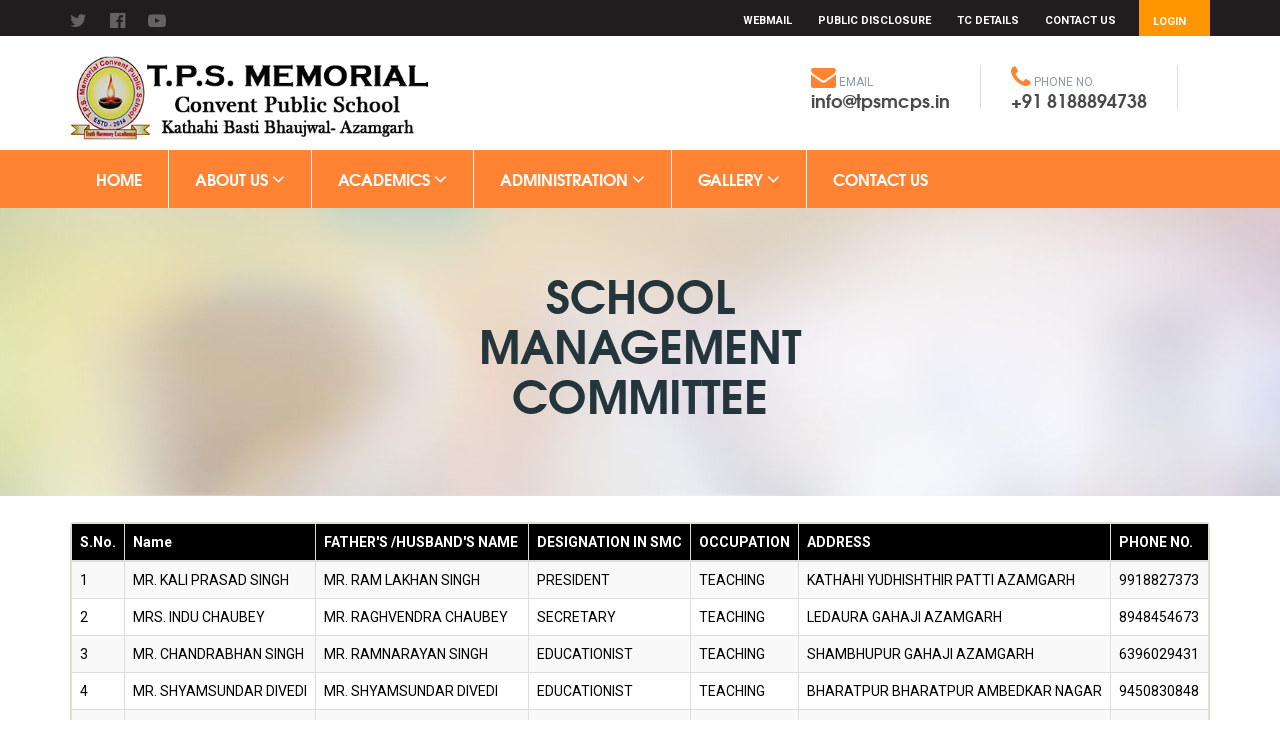

--- FILE ---
content_type: text/html; charset=utf-8
request_url: http://tpsmcps.in/a/m/school-management
body_size: 4410
content:
<!DOCTYPE html>
<html>
<head>
    <meta charset="utf-8" />
    <meta name="viewport" content="width=device-width, initial-scale=1.0">
    <title>School Management Committee - T.P.S. Memorial Convent Public School, Kathahi Basti Bhujwal- Azamgarh</title>
    <link href="/css/reset.css" rel="stylesheet">
    <link href="/css/fonts.css" rel="stylesheet">
    <link href="/assets/bootstrap/css/bootstrap.min.css" rel="stylesheet">
    <link href="/assets/select2/css/select2.min.css" rel="stylesheet">
    <link href="/assets/font-awesome/css/font-awesome.min.css" rel="stylesheet">
    <link href="/assets/magnific-popup/css/magnific-popup.css" rel="stylesheet">
    <link href="/assets/iconmoon/css/iconmoon.css" rel="stylesheet">
    <link href="/assets/owl-carousel/css/owl.carousel.min.css" rel="stylesheet">
    <link href="/css/animate.css" rel="stylesheet">
    <link href="/css/custom.css" rel="stylesheet">
    <link href="/css/newstyle.css" rel="stylesheet" />
    
    

</head>

<body>
    <!-- ==============================================
    ** Header **
    =================================================== -->
    <header>
        <!-- Start Header top Bar -->
        <div class="header-top">
            <div class="container clearfix">



<ul class="follow-us hidden-xs">
    <li><a href="javascript:void(0)" target="_blank"><i class="fa fa-twitter" aria-hidden="true"></i></a></li>
    <li><a href="javascript:void(0)" target="_blank"><i class="fa fa-facebook-official" aria-hidden="true"></i></a></li>
    <li><a href="javascript:void(0)" target="_blank"><i class="fa fa-youtube-play" aria-hidden="true"></i></a></li>
</ul>




                <div class="right-block clearfix">
                    <ul class="top-nav hidden-xs">
                        
                        <li><a href="http://mail.tpsmcps.in" target="_blank">Webmail</a></li>
                        <li><a href="/a/m/public-disclosure" >Public Disclosure</a></li>
                        <li><a href="/Home/TCDetails">TC Details</a></li>
                        <li><a href="/Home/Contact">Contact Us</a></li>
                        
                    </ul>
                    <ul class="top-nav hidden-xs c
                        login">

                        <li><a href="/news" target="_blank" class="btn1">Login</a></li>
                    </ul>
                    <div class="lang-wrapper">
                   
                        
                    </div>
                </div>
         
            </div>
        </div>
        <!-- End Header top Bar -->
        <!-- Start Header Middle -->
        <div class="container header-middle">




<div class="row">
        <span class="col-xs-6 col-sm-4"><a href="/"><img src="/images/logo/IM-1-AM.png" class="img-responsive" alt=""></a></span>
        <div class="col-xs-6 col-sm-3"></div>
        <div class="col-xs-6 col-sm-8">
            <div class="contact clearfix">
                <ul class="hidden-xs">
                    <li> <span><i class="fa fa-envelope" style="font-size:25px; color:#FF8333;"></i> Email</span> <a href="mailto:info@tpsmcps.in">info@tpsmcps.in</a> </li>
                    <li> <span><i class="fa fa-phone" style="font-size:25px; color:#FF8333;"></i> Phone No.</span>  +91 8188894738 </li>
                </ul>
            </div>
        </div>
</div>

        </div>
        <!-- End Header Middle -->
        <!-- Start Navigation -->
        <nav class="navbar navbar-inverse">
            <div class="container">
                <div class="navbar-header">
                    <button aria-controls="navbar" aria-expanded="false" data-target="#navbar" data-toggle="collapse" class="navbar-toggle collapsed" type="button"> <span class="sr-only">Toggle navigation</span> <span class="icon-bar"></span> <span class="icon-bar"></span> <span class="icon-bar"></span> </button>
                </div>
                <div class="navbar-collapse collapse" id="navbar">



<ul class="nav navbar-nav">
                        <li class="dropdown">
                            <a href="/Home/Index">Home</a>
                        </li>
                        <li class="dropdown">
                            <a data-toggle="dropdown" href="#">About Us <i class="fa fa-angle-down" aria-hidden="true"></i></a>
                            <ul class="dropdown-menu">
                                <li><a href="/a/m/about-us">About Us</a></li>
                                <li><a href="javascript:void(0)">Calendar</a></li>                                
                                <li><a href="/Home/Downloads">Downloads</a></li>                                
                                <li><a href="javascrip:void(0)" >CBSE Circular</a></li>
                            </ul>
                        </li>
                        <li class="dropdown">
                            <a data-toggle="dropdown" href="#">Academics <i class="fa fa-angle-down" aria-hidden="true"></i></a>
                            <ul class="dropdown-menu">
                                <li><a href="/Home/TCDetails">TC Details</a></li>
                                <li><a href="/a/m/fee-structure">Fee Structure</a></li>
<li><a href="/Home/alltoppers">Our All Toppers</a></li>
                                <li><a href="javascript:void(0)">Achievements</a></li>
                                <li><a href="javascript:void(0)">Academics Curriculum</a></li>
                            </ul>
                        </li>
                        <li class="dropdown">
                            <a data-toggle="dropdown" href="#">Administration <i class="fa fa-angle-down" aria-hidden="true"></i></a>
                            <ul class="dropdown-menu">
                                <li><a href="/a/m/Facilities">Facilities</a></li>
                                <li><a href="/a/m/Admission">Admission</a></li>
                                <li><a href="/Home/NewsandAnnouncements">News & Events</a></li>
                      <li><a href="/a/m/ManagerDesk">Manager Desk</a></li>           
                                <li><a href="/a/m/principal-message">Principal Message</a></li>
                                <li><a href="/a/m/school-management">School Management Committee</a></li>
                            </ul>
                        </li>
                        <li class="dropdown"> <a data-toggle="dropdown" href="#">Gallery <i class="fa fa-angle-down" aria-hidden="true"></i></a>
                            <ul class="dropdown-menu">
                                <li><a href="/Home/Gallery">Photo Gallery</a></li>
                                <li><a href="/Home/Video">Video Gallery</a></li>
                                
                            </ul>
                        </li>
                        
                        <li><a href="/Home/Contact">Contact Us</a></li>
                    </ul>
                </div>
            </div>
        </nav>
        <!-- End Navigation -->
    </header>

    


<div class="inner-banner blog">
    <div class="container">
        <div class="row">
            <div class="col-sm-12">
                <div class="content">
                    <h1>School Management Committee</h1>

                </div>
            </div>
        </div>
    </div>
</div>
<br>
 <div class="container">
        <div class="row">
            <div class="col-sm-12">
            <div class="panel panel-success">
                
                <div class="panel-body" style="padding:0">
                    <table id="dt_basic" class="table table-striped table-bordered table-hover" width="100%">
                        <thead>
                            <tr>
                                <th style="background:#000;color:#fff;">
                                    S.No.
                                </th>
                                 <th style="background:#000;color:#fff;">
                                    Name
                                </th>
 <th style="background:#000;color:#fff;">
FATHER'S /HUSBAND'S NAME

                                </th>
 <th style="background:#000;color:#fff;">DESIGNATION IN SMC
</th>
 <th style="background:#000;color:#fff;">OCCUPATION
</th>
 <th style="background:#000;color:#fff;">ADDRESS</th>
 <th style="background:#000;color:#fff;">PHONE NO.</th>
                            </tr>
  </thead>
  <tbody>
    <tr>				
<td>1</td>
<td>MR. KALI PRASAD SINGH</td>
<td>MR. RAM LAKHAN SINGH</td>
<td>PRESIDENT</td>
<td>TEACHING	</td>
<td>KATHAHI YUDHISHTHIR PATTI AZAMGARH</td>
<td>9918827373</td>
    </tr>
			

  <tr>
<td>2</td>
<td>MRS. INDU CHAUBEY</td>
<td>MR. RAGHVENDRA CHAUBEY</td>
<td>SECRETARY	</td>
<td>TEACHING	</td>
<td>LEDAURA GAHAJI AZAMGARH</td>
<td>8948454673</td>

</tr>
			

  <tr>
<td>3</td>
<td>MR. CHANDRABHAN SINGH</td>
<td>MR. RAMNARAYAN SINGH</td>
<td>EDUCATIONIST	</td>
<td>TEACHING	</td>
<td>SHAMBHUPUR GAHAJI AZAMGARH</td>
<td>6396029431</td>
</tr>
 			

  <tr>
<td>4</td>
<td>MR. SHYAMSUNDAR DIVEDI</td>
<td>MR. SHYAMSUNDAR DIVEDI</td>
<td>EDUCATIONIST	</td>
<td>TEACHING	</td>
<td>BHARATPUR BHARATPUR AMBEDKAR NAGAR</td>
<td>9450830848</td>
</tr>
				

  <tr>
<td>5</td>
<td>MRS. POOJA CHAUBEY</td>
<td>MR. MANOHAR CHAUBEY</td>
<td>(PARENT) MEMBER</td>
<td>AGRICULTURE	</td>
<td>KATHAHI YUDHISHTHIR PATTI AZAMGARH</td>
<td>8181893845</td>
</tr>
				

  <tr>
<td>6</td>
<td>MRS. PRITEE SINGH</td>
<td>MR. NAVEEN SINGH</td>
<td>(PARENT) MEMBER</td>
<td>AGRICULTURE	</td>
<td>KATHAHI YUDHISHTHIR PATTI AZAMGARH</td>
<td>951144065</td>
</tr>
				

  <tr>
<td>7</td>
<td>MRS. POONAM PANDEY </td>
<td>MR. PRAVESH KUMAR PANDEY</td>
<td>(TEACHER) MEMBER</td>
<td>TEACHING	</td>
<td>BASTHAN YUDHISHTHIR PATTI AZAMGARH</td>
<td>6390502228</td>
</tr>
 				

  <tr>
<td>8</td>
<td>MR. ASHOK KUMAR</td>
<td>MR. YOGENDRA PRASAD</td>
<td>(TEACHER) MEMBER</td>
<td>TEACHING	</td>
<td>ISHAKPUR YUDHISHTHIR PATTI AZAMGARH</td>
<td>8565062962</td>
</tr>
  </tbody>
</table>
</div>
</div>
</div>
</div>
</div>
</div>





    <!-- ==============================================
    ** Footer **
    =================================================== -->
    <footer class="footer">
        <!-- Start Footer Top -->
        <div class="container">
            <div class="row row1">



<div class="col-sm-9 clearfix">
                    <div class="foot-nav">
                        <h3>Apply Admissions</h3>
                        <ul>
                            <li><a href="/a/m/fee-structure"><i class="fa fa-angle-double-right"></i> Fee Structure</a></li>
                            <li><a href="javascript:void(0)"><i class="fa fa-angle-double-right"></i> Admission</a></li>
                            <li><a href="/a/m/Admission"><i class="fa fa-angle-double-right"></i> Education</a></li>
                            <li><a href="/a/m/Facilities"><i class="fa fa-angle-double-right"></i> Academics</a></li>
                            <li><a href="javascript:void(0)"><i class="fa fa-angle-double-right"></i> Facilities</a></li>
                        </ul>
                    </div>
                    <div class="foot-nav">
                        <h3>Visit Campus</h3>
                        <ul>
                            <li><a href="javascript:void(0)"><i class="fa fa-angle-double-right"></i> Campus Visit</a></li>
                            <li><a href="javascript:void(0)"><i class="fa fa-angle-double-right"></i> Virtual Tour</a></li>
                            <li><a href="javascript:void(0)"><i class="fa fa-angle-double-right"></i> Direction &amp; Maps</a></li>

                        </ul>
                    </div>
                    <div class="foot-nav">
                        <h3>Connect Community</h3>
                        <ul>
                            <li><a href="https://www.iop.org/explore-physics" target="_blank"><i class="fa fa-angle-double-right"></i> Physics.org</a></li>
                            <li><a href="https://www.sciencemuseum.org.uk/" target="_blank"><i class="fa fa-angle-double-right"></i> Science Museum</a></li>
                            <li><a href="http://www.biologyinmotion.com/" target="_blank"><i class="fa fa-angle-double-right"></i> Biology in Motion</a></li>
                            <li><a href="https://ncert.nic.in/" target="_blank"><i class="fa fa-angle-double-right"></i> NCERT</a></li>
                            <li><a href="http://www.healthy-india.org/" target="_blank"><i class="fa fa-angle-double-right"></i> Healthy Lifestyle</a></li>
                            <li><a href="http://www.hbcse.tifr.res.in/" target="_blank"><i class="fa fa-angle-double-right"></i> Homi Bhabha Center for Science Education</a></li>
                        </ul>
                    </div>
                    <div class="foot-nav">
                        <h3>Contact Us</h3>
                        <ul>
                            <li><a href="/Home/Contact"> <i class="fa fa-angle-double-right"></i> Contact/Directories</a></li>
                            <li><a href="javascript:void(0)"><i class="fa fa-angle-double-right"></i> Admissions</a></li>
                            <li><a href="javascript:void(0)"><i class="fa fa-angle-double-right"></i> Emergency Information</a></li>
                            <li><a href="javascript:void(0)"><i class="fa fa-angle-double-right"></i> Questions &amp; Feedback</a></li>
                            <li><a href="javascript:void(0)"><i class="fa fa-angle-double-right"></i> Media Relations</a></li>
                        </ul>
                    </div>
                </div>



<div class="col-sm-3">
        <div class="footer-logo hidden-xs">
            <a href="/Home/Index"><img src="/images/logo/IMF-1-AM.png" class="img-responsive" alt=""></a>
            <ul class="terms ">
                <li><span class="ft_f">Phone</span><a href="javascript:void(0)">&nbsp;:- &nbsp;+91 8188894738</a></li>
                <li><span class="ft_f">Email Id</span><a href="javascript:void(0)">&nbsp;:- info@tpsmcps.in</a></li>
                <li><sapn class="ft_f">Address</sapn><a href="javascript:void(0)">&nbsp;:- &nbsp;Kathahi Basti Bhujwal, Azamgarh Uttar Pradesh</a></li>
                <li><sapn class="ft_f">Pincode</sapn><a href="javascript:void(0)">&nbsp;:- &nbsp; 223221</a></li>
            </ul>
        </div>
</div>
            </div>
        </div>
        <!-- End Footer Top -->
        <!-- Start Footer Bottom -->
        <div class="bottom">
            <div class="container">
                <div class="row">
                    <div class="col-sm-6">
                        <div class="connect-us">
                            <span>© 2026 <span style="color:#fff;">T.P.S. Memorial Convent Public School</span>. All Rights Reserved.</span>
                        </div>
                    </div>
                    <div class="col-sm-6">
                        <div class="connect-us text-right">
                            <span class="float-righ" style="color:#93a0a7;">Powered By</span> :
                            <span><a href="http://www.nksoftwaresolutions.co.in/" style="color:#fff;" target="_blank">Novel Knett Software Solutions</a></span>
                        </div>
                    </div>
                </div>
            </div>
        </div>
        <!-- End Footer Bottom -->
    </footer>
    <!-- Scroll to top -->
    <a href="javascript: void(0)" class="scroll-top"><i class="fa fa-chevron-up" aria-hidden="true"></i></a>

    <!-- Optional JavaScript -->
    <script src="/js/jquery.min.js"></script>

    <script src="/assets/bootstrap/js/bootstrap.min.js"></script>
    <script src="/assets/select2/js/select2.min.js"></script>
    <script src="/assets/matchHeight/js/matchHeight-min.js"></script>
    <script src="/assets/bxslider/js/bxslider.min.js"></script>
    <script src="/assets/waypoints/js/waypoints.min.js"></script>
    <script src="/assets/counterup/js/counterup.min.js"></script>
    <script src="/assets/magnific-popup/js/magnific-popup.min.js"></script>
    <script src="/assets/owl-carousel/js/owl.carousel.min.js"></script>
    <script src="/js/modernizr.custom.js"></script>
    <script src="/js/custom.js"></script>
    <script src="/js/jquery.equalheight.min.js"></script>
    <script>
        $(document).ready(function () {
            $('.height').equalHeight();
        });
    </script>

    
    


</body>
</html>


--- FILE ---
content_type: text/css
request_url: http://tpsmcps.in/css/custom.css
body_size: 36914
content:
/*-------------------------------------------------------------------------------------
Theme Name:	Edumart
Theme URI: 	http://protechtheme.com/edumart/
Author: protechtheme
-------------------------------------------------------------------------------------*/

/**
*****************************************
@File: Edumart Theme Styles

* This file contains the styling for the actual Template,
this is the file you need to edit to change the look of the Template.

01. General Style
02. header
03. navigation
04. home sections
	├─ banner
	├─ about
	├─ cources
	├─ impotance
	├─ how study
	├─ why choose
	├─ news & events
	├─ campus tour
	├─ client logos
	├─ testimonials
05. footer
06. index 2
	├─ banner2
	├─ Intro Sec
	├─ Popular Cources Sec
	├─ Whats Makes Different Sec
	├─ How Study 2
	├─ Why Choose 2
	├─ Testimonials 2
	├─ Brands 2
	├─ Footer 2
07. about page
08. cources listing page
	├─ browse teacher
09. course detail page
	├─ course detail tab
	├─ how to apply
	├─ comments section
10. contact page
11. blog page
12. blog Single page
13. 404 page
14. FAQ opt1 page
15. FAQ opt2 page

16. login page
17. testimonial page
18. gallery page
19. news & events page
20. privacy page
21. register page
22. apply online page
23. generic UI page
24. Coming Soon
25. Responsive Style

*****************************************
**/

/* ================================================== */
/* 01. General Style */
/* ================================================== */
@import url('https://fonts.googleapis.com/css?family=Roboto:300,400,500,700');

body {
	font-family: 'Roboto', sans-serif;
	font-size: 14px;
	color: #93a0a7;
	line-height: 26px;
    /*background: url(../images/body4.jpg);
	background-position: center;
    background-repeat: no-repeat;
    background-size: cover;*/
}

/*---Typography---*/
	
h1, h2, h3, h4, h5, h6 {
	padding: 0px;
	margin: 0px;
	font-family: 'texgyreadventorbold';
	text-transform: uppercase;
	color: #24353b;
}
h1 {
	font-size: 40px;
}
h2 {
	font-size: 36px;
}
h3 {
	font-size: 30px;
}
h4 {
	font-size: 24px;
}
h5 {
	font-size: 18px;
}
h6 {
	font-size: 14px;
}
p {
	padding: 0px;
	margin: 0px;
}
ol, ul {
	margin-bottom: 0px;
}
a {
	text-decoration: none !important;
	outline: none;
	-moz-transition: all 0.3s ease 0s;
	-o-transition: all 0.3s ease 0s;
	-webkit-transition: all 0.3s ease 0s;
	-ms-transition: all 0.3s ease 0s;
	transition: all 0.3s ease 0s;
}
label {
	font-weight: normal;
}
::-webkit-input-placeholder {
	opacity:1;
	text-transform: uppercase;
}
:-moz-placeholder { /* Firefox 18- */
	opacity:1;
	text-transform: uppercase;
}
::-moz-placeholder {  /* Firefox 19+ */
	opacity:1;
	text-transform: uppercase;
}
:-ms-input-placeholder {
	opacity:1;
	text-transform: uppercase;
}
input:focus, textarea:focus, select:focus {
	outline: none;
}
input:focus::-webkit-input-placeholder,
textarea:focus::-webkit-input-placeholder{
    color: transparent !important;
}
input:focus::-moz-placeholder,
textarea:focus::-moz-placeholder{
    color: transparent !important;
}
input:focus:-ms-input-placeholder,
textarea:focus:-ms-input-placeholder {
    color: transparent !important;
}
input:focus::-ms-input-placeholder,
textarea:focus::-ms-input-placeholder{
    color: transparent !important;
}
input:focus::placeholder,
textarea:focus::placeholder{
    color: transparent !important;
}

/*-----------------------
	Page Loader
-----------------------*/
#loading {
	width: 100%;
	height: 100%;
	position: fixed;
	z-index: 99999;
	background: #fff;
}
#loading .element {
	position: absolute;
	margin: 0 auto;
	left: 0px;
	right: 0px;
	top: 50%;
}
.sk-folding-cube {
	margin: 20px auto;
	width: 40px;
	height: 40px;
	position: relative;
	-webkit-transform: rotateZ(45deg);
	transform: rotateZ(45deg);
}
.sk-folding-cube .sk-cube {
	float: left;
	width: 50%;
	height: 50%;
	position: relative;
	-webkit-transform: scale(1.1);
	-ms-transform: scale(1.1);
	transform: scale(1.1);
}
.sk-folding-cube .sk-cube:before {
	content: '';
	position: absolute;
	top: 0;
	left: 0;
	width: 100%;
	height: 100%;
	background-color: #ff9600;
	-webkit-animation: sk-foldCubeAngle 2.4s infinite linear both;
	animation: sk-foldCubeAngle 2.4s infinite linear both;
	-webkit-transform-origin: 100% 100%;
	-ms-transform-origin: 100% 100%;
	transform-origin: 100% 100%;
}
.sk-folding-cube .sk-cube2 {
	-webkit-transform: scale(1.1) rotateZ(90deg);
	transform: scale(1.1) rotateZ(90deg);
}
.sk-folding-cube .sk-cube3 {
	-webkit-transform: scale(1.1) rotateZ(180deg);
	transform: scale(1.1) rotateZ(180deg);
}
.sk-folding-cube .sk-cube4 {
	-webkit-transform: scale(1.1) rotateZ(270deg);
	transform: scale(1.1) rotateZ(270deg);
}
.sk-folding-cube .sk-cube2:before {
	-webkit-animation-delay: 0.3s;
	animation-delay: 0.3s;
}
.sk-folding-cube .sk-cube3:before {
	-webkit-animation-delay: 0.6s;
	animation-delay: 0.6s;
}
.sk-folding-cube .sk-cube4:before {
	-webkit-animation-delay: 0.9s;
	animation-delay: 0.9s;
}

 @-webkit-keyframes sk-foldCubeAngle {
	 
	 0%, 10% {
	 -webkit-transform: perspective(140px) rotateX(-180deg);
	 transform: perspective(140px) rotateX(-180deg);
	 opacity: 0;
	}
	 25%, 75% {
	 -webkit-transform: perspective(140px) rotateX(0deg);
	 transform: perspective(140px) rotateX(0deg);
	 opacity: 1;
	}
	 90%, 100% {
	 -webkit-transform: perspective(140px) rotateY(180deg);
	 transform: perspective(140px) rotateY(180deg);
	 opacity: 0;
	}
}

 @keyframes sk-foldCubeAngle {
	 
	 0%, 10% {
	 -webkit-transform: perspective(140px) rotateX(-180deg);
	 transform: perspective(140px) rotateX(-180deg);
	 opacity: 0;
	}
	 25%, 75% {
	 -webkit-transform: perspective(140px) rotateX(0deg);
	 transform: perspective(140px) rotateX(0deg);
	 opacity: 1;
	}
	 90%, 100% {
	 -webkit-transform: perspective(140px) rotateY(180deg);
	 transform: perspective(140px) rotateY(180deg);
	 opacity: 0;
	}
}

/* ================================================== */
/* 02. header	*/ 
/* ================================================== */
.header-top {
	display: block;
	background: #211d1e;
}
.header-top ul.follow-us {
	display: block;
	padding-top: 8px;
	float: left;
}
.header-top ul.follow-us li {
	display: inline-block;
	padding-right: 20px;
	font-size: 18px;
}
.header-top ul.follow-us li a {
	color: #646162;
}
.header-top ul.follow-us li a:hover {
	color: #fff;
}
.header-top .right-block {
	display: block;
	float: right;
}
.header-top ul.top-nav {
	display: block;
	padding-top: 8px;
	padding-right: 10px;
	float: left;
}
.header-top ul.top-nav li {
	display: block;
	padding: 0 13px;
	float: left;
	font-size: 11px;
	font-weight: 700;
	text-transform: uppercase;
}
.header-top ul.top-nav li a {
	color: #fff;
}
.header-top ul.top-nav li a:hover {
	color: #fff;
}
.header-top .lang-wrapper {
	display: block;
	float: right;
}
.header-top .select-lang, .header-top .select-lang2 {
	display: block;
	float: left;
	font-size: 12px;
	font-weight: 700;
	text-transform: uppercase;
}
.header-top .select-lang {
	margin-left: 1px;
}
.header-top .select2-container--default .select2-selection--single {
	border: none;
	border-radius: 0px;
	background: #302c2d;
}
.header-top .select2.select2-container {
	width: 100px !important;
}
.header-top .select2-container .select2-selection--single {
	height: 42px;
}
.header-top .select2-container--default .select2-selection--single .select2-selection__rendered {
	line-height: 42px;
}
.header-top .select2-container .select2-selection--single .select2-selection__rendered {
	padding-left: 16px;
	color: #fff;
}
.header-top .select2-container .select2-selection--single .select2-selection__rendered img {
	margin-right: 4px;
}
.header-top .select2-container--default .select2-selection--single .select2-selection__arrow {
	width: 30px;
	height: 42px;
}
.select2-container--open .select2-dropdown--below {
	border-radius: 0px;
}
.select2-container--default .select2-selection--single .select2-selection__arrow b {
	border-width: 6px 5px 0;
	border-color: #c1c0c0 transparent transparent;
}
.select2-container--default.select2-container--open .select2-selection--single .select2-selection__arrow b {
	border-width: 0 5px 6px;
}
.select2-dropdown {
	border: 1px #dedddd solid;
}
.select2-results__option {
	padding: 0 6px;
	font-size: 13px;
}
.select2-results__option .img-flag {
	margin-right: 4px;
}
.select2-container--default .select2-results__option--highlighted[aria-selected] {
	background: #ff9600;
}
.header-middle {
	padding-top: 20px;
	padding-bottom: 10px;
}
.header-middle .contact {
	display: block;
	padding: 8px 0 0 0;
	float: right;
}
.header-middle .contact ul {
	display: block;
	padding-right: 32px;
	float: left;
}
.header-middle .contact ul li {
	display: block;
	padding: 0 30px;
	border-right: 1px #dedddd solid;
	float: left;
	font-family: 'texgyreadventorbold';
	font-size: 18px;
	color: #4f4a4a;
	line-height: 18px;
}
.header-middle .contact ul li span {
	display: block;
	font-family: 'Roboto', sans-serif;
	font-size: 12px;
	color: #8f9ba1;
	text-transform: uppercase;
}
.header-middle .contact ul li a {
	color: #4f4a4a;
}
.header-middle .contact ul li a:hover {
	color: #ff9600;
}
.header-middle a.login {
	display: inline-block;
	padding: 5px 20px;
	border: 2px #2c97ea solid;
	border-radius: 5px;
	font-size: 12px;
	color: #6f7a7f;
	font-weight: 700;
}
.header-middle a.login:hover {
	background: #2c97ea;
	color: #fff;
}
.header-middle a.login span {
	display: inline-block;
	vertical-align: middle;
	margin-top: -2px;
	margin-left: 10px;
	font-size: 14px;
	color: #00aaff;
}
.header-middle a.login:hover span {
	color: #fff;
}

/* ================================================== */
/* 03. navigation */
/* ================================================== */
.navbar {
	border-radius: 0px;
	margin: 0px;
	border: none;
}
.navbar-collapse {
	padding: 0px;
}
.navbar-inverse {
	background: #FF8333  ;
}
.nav > li > a {
	padding: 19px 26px;
}
.navbar-nav > li {
	border-right: 1px #ffffff solid;
}
.navbar-nav > li > a {
	text-transform: uppercase;
}
.navbar-nav > li:last-child {
	border: none;
}
.navbar-inverse .navbar-nav > li > a {
	font-family: 'texgyreadventorbold';
	font-size: 16px;
	color: #fff;
}
.navbar-inverse .navbar-nav > li > a i {
	font-size: 20px;
	color: #fff;
}
.navbar-inverse .navbar-nav > .open > a, 
.navbar-inverse .navbar-nav > .open > a:focus, 
.navbar-inverse .navbar-nav > .open > a:hover {
	background: #4ab866;
}
.navbar-form {
	width: 30%;
	padding: 0 25px;
	background: #4ab866;
	margin: 0px;
	position: relative;
}
.navbar-form .form-control {
	width: 100%;
	margin: 12px 0;
	padding-left: 0px;
	height: 34px;
	background: none;
	border-radius: 0px;
	box-shadow: none;
	border-bottom: 1px #a5dcb3 solid !important;
	border: none;
	font-size: 12px;
	color: #b4ddbd;
	text-transform: uppercase;
}
.navbar-form .form-control::-webkit-input-placeholder {
     color:#fff;
}
.navbar-form .form-control:-moz-placeholder { /* Firefox 18- */
     color:#fff;
}
.navbar-form .form-control::-moz-placeholder {  /* Firefox 19+ */
     color:#fff;
}
 .navbar-form .form-control:-ms-input-placeholder {
     color:#fff;
}
.navbar-form .search-btn {
	display: block;
	border: none;
	position: absolute;
	right: 25px;
	top: 18px;
	background: none;
	font-size: 16px;
	color: #fff;
}
.navbar .dropdown-menu {
	min-width: 260px;
	padding: 0px;
	border: none;
	box-shadow: 0 5px 10px rgba(0, 0, 0, 0.1);
	border-radius: 0px;
	border-top: 4px #ff9600 solid;
}
.navbar .dropdown-menu:after {
	bottom: 100%;
	left: 40px;
	border: solid transparent;
	content: " ";
	height: 0;
	width: 0;
	position: absolute;
	border-color: rgba(255, 150, 0, 0);
	border-bottom-color: #ff9600;
	border-width: 10px;
}
.navbar .dropdown-menu > li > a {
	padding: 7px 15px;
}
.navbar .dropdown-menu > li > a:focus, 
.navbar .dropdown-menu > li > a:hover {
	background: #ff9600;
	color: #fff;
}

/* ================================================== */
/* 04. home page sections */
/* ================================================== */
	
/*-----------------------
	banner 1
-----------------------*/
.banner-outer {
	display: block;
	position: relative;
	overflow-x: hidden;
}
.banner-slider .container {
	display: table;
	height: 100%;
}
.banner-outer .slide1, 
.banner-outer .slide2, 
.banner-outer .slide3,
.banner-outer .slide4,
.banner-outer .slide5,
.banner-outer .slide6,
.banner-outer .slide7 {
	display: block;
	height: 588px;
}
.banner-outer .slide1 {
	/*background: url(../images/banner123.jpg) no-repeat center top / cover;*/
}
.banner-outer .slide2 {
	background: url(../images/banner1234.jpg) no-repeat center top / cover;
}
.banner-outer .slide3 {
	background: url(../images/banner12345.jpg) no-repeat center top / cover;
}
.banner-outer .slide4 {
	background: url(../images/banner1123456.jpg) no-repeat center top / cover;
}
.banner-outer .slide5 {
	background: url(../images/banner2.jpg) no-repeat center top / cover;
}
.banner-outer .slide6 {
	background: url(../images/banner3.jpg) no-repeat center top / cover;
}
.banner-outer .slide7 {
	background: url(../images/banner1.jpg) no-repeat center top / cover;
}
.banner-outer .content {
	display: table-cell;
	vertical-align: middle;
}
.banner-slider .content .fl-right {
	float: right;
}
.banner-outer .content h1 {
	display: block;
	padding-bottom: 20px;
	font-family: 'texgyreadventorbold';
	font-size: 32px;
	color: #fff;
	line-height: 50px;
	text-transform: uppercase;
	-webkit-animation-delay: 0.2s;
}
.banner-outer .content h1 span {
	display: block;
	font-size: 62px;
	-webkit-animation-delay: 0.3s;
}
.banner-outer .content p {
	display: block;
	padding-bottom: 25px;
	max-width: 390px;
	font-size: 16px;
	color: #24343a;
	opacity: 0.8;
	-webkit-animation-delay: 0.34s;
}
.banner-outer .content a.btn {
	-webkit-animation-delay: 0.36s;
}
.banner-outer .slide2 .content a.btn {
	margin: 0 10px;
}
.banner-outer .slide2 .content {
	float: none;
	text-align: center;
}
.banner-outer .slide2 .content h1, 
.banner-outer .slide3 .content h1 {
	font-size: 54px;
	color: #fff;
}
.banner-outer .slide2 .content p {
	margin: 0 auto;
	color: #fff;
}
.banner-outer .slide3 .content h1, 
.banner-outer .slide3 .content p {
	color: #fff;
}
.btn {
	display: inline-block;
	padding: 12px 24px;
	border-radius: 4px;
	background: #ff9600;
	font-family: 'texgyreadventorbold';
	font-size: 14px;
	color: #fff;
	text-transform: uppercase;
	-moz-transition: all 0.3s ease 0s;
	-o-transition: all 0.3s ease 0s;
	-webkit-transition: all 0.3s ease 0s;
	-ms-transition: all 0.3s ease 0s;
	transition: all 0.3s ease 0s;
}
.btn span {
	margin-left: 8px;
	display: inline-block;
	vertical-align: middle;
	margin-top: -3px;
	content: "";
	opacity: 0.5;
}
.btn:hover, .btn:focus {
	background: #2c97ea;
	color: #fff;
}
.btn.white {
	background: #fff;
	color: #595545;
}
.btn.white:hover {
	background: #2c97ea;
	color: #fff;
}
.btn.blue {
	background: #2c97ea;
	color: #fff;
}
.btn.blue:hover {
	background: #FF8333  ;
}
.banner-outer .bx-wrapper .bx-pager {
	bottom: 60px;
	position: absolute;
	width: 100%;
	text-align: center;
	z-index: 999;
}
.banner-outer .bx-wrapper .bx-pager .bx-pager-item {
	display: inline-block;
}
.banner-outer .bx-wrapper .bx-pager a {
	background: #fff;
	border-radius: 2px;
	display: block;
	height: 5px;
	margin: 0 4px;
	outline: 0 none;
	text-indent: -9999px;
	width: 18px;
	opacity: 0.3;
}
.banner-outer .bx-wrapper .bx-pager a:hover,
.banner-outer .bx-wrapper .bx-pager a.active {
	background: #fff;
	opacity: 1;
}
/*-----------------------
	about
-----------------------*/
.about {
	display: block;
	position: relative;
	padding: 222px 0 100px 0;
    background: #2bff111c;
	/*//background: url(../images/about-bg.jpg) no-repeat center bottom;*/
}
.about ul.our-links {
	display: block;
	margin: -280px 0 0 0;
	position: relative;
	z-index: 99;
}
.about ul.our-links li {
	display: block;
	position: relative;
}
.about ul.our-links li.apply-online {
	background: #ff9600;
}
.about ul.our-links li.prospects .detail a.more {
	border: 2px #ff9600 solid;
	color: #ff9600;
}
.about ul.our-links li.prospects {
	background: #2c97ea;
}
.about ul.our-links li.prospects .detail a.more {
	border: 2px #2c97ea solid;
	color: #2c97ea;
}
.about ul.our-links li.certification {
	background: #f0bc01;
}
.about ul.our-links li.certification .detail a.more {
	border: 2px #f0bc01 solid;
	color: #f0bc01;
}
.about ul.our-links li {
	display: block !important;
	padding: 44px 10px 60px 4%;
	opacity: 1 !important;
}
.about ul.our-links li p {
	padding-bottom: 0px;
}
.about ul.our-links li .icon {
	width: 23%;
	float: left;
}
.about ul.our-links li .detail {
	width: 60%;
	padding-left: 20px;
	float: left;
	color: #fff;
}
.about ul.our-links li .detail h3 {
	display: block;
	padding-bottom: 10px;
	font-family: 'texgyreadventorbold';
	font-size: 24px;
	color: #fff;
	text-transform: uppercase;
}
.about ul.our-links li .detail h3 span {
	display: block;
	font-size: 12px;
}
.about ul.our-links li .detail p {
	display: block;
	font-size: 12px;
	line-height: 16px;
}
.about ul.our-links li .detail a.more {
	display: inline-block;
	width: 38px;
	height: 38px;
	line-height: 34px;
	position: absolute;
	bottom: -17px;
	margin: 0 auto;
	left: 0;
	right: 0;
	background: #fff;
	font-size: 20px;
	color: #ff9600;
	border-radius: 50%;
	text-align: center;
	border: 2px #ff9600 solid;
}
.about ul.our-links li .detail a.more:hover {
	color: #211d1e;
}
.about .sm-head {
	display: block;
	font-family: 'texgyreadventorregular';
	font-size: 14px;
	color: #7d7c7c;
	line-height: 18px;
	text-transform: uppercase;
}
.about .left-block {
	display: block;
}
.video-block {
/*
	height: 0;
	overflow: hidden;
	padding-bottom: 56.25%;
*/
	position: relative;
}
/*
.video-block iframe, .video-block object, .video-block embed {
	height: 100%;
	left: 0;
	position: absolute;
	top: 0;
	width: 100%;
}
#thumbnail_container {
	overflow: hidden;
	width: 100%;
}
*/
.about .video-block img {
	width: 100%;
}
.about .video-block a {
	width: 67px;
	display: block;
	position: absolute;
	margin: -34px auto 0;
	left: 0px;
	right: 0px;
	top: 50%;
	cursor: pointer;
}
.about h2 {
	padding-bottom: 20px !important;
	color: #353434;
	text-align: left !important;
}
.about p {
	display: block;
	padding-bottom: 34px;
}
.about .know-more-wrapper {
	display: block;
	position: relative;
}
.about .know-more-wrapper:after {
	width: calc(100% - 135px);
	height: 1px;
	background: #e8e8e8;
	content: "";
	position: absolute;
	right: 0px;
	top: 14px;
	z-index: 1;
}
.about a.know-more {
	display: inline-block;
	padding-right: 24px;
	position: relative;
	z-index: 2;
	font-family: 'texgyreadventorbold';
	font-size: 14px;
	color: #645847;
	text-transform: uppercase;
}
.about a.know-more span {
	display: inline-block;
	vertical-align: middle;
	margin-top: -2px;
	margin-left: 4px;
	color: #ff9600;
}
.about a.know-more:hover span {
	color: #FF8333  ;
}

/*-----------------------
	cources
-----------------------*/
.padding-lg {
	display: block;
	padding-top: 90px;
	padding-bottom: 90px;
}
.our-cources h2, 
.how-study h2, 
.why-choose h2, 
.news-events h2, 
.campus-tour h2, 
.testimonial h2, 
.about h2, 
.browse-teacher h2, 
.how-apply h2, 
.have-question h2 {
	display: block;
	padding-bottom: 44px;
	font-family: 'texgyreadventorbold';
	font-size: 36px;
	text-transform: uppercase;
	text-align: center;
}
.our-cources h2 span, 
.how-study h2 span, 
.why-choose h2 span, 
.news-events h2 span, 
.campus-tour h2 span, 
.browse-teacher h2 span, 
.how-apply h2 span {
	display: block;
	font-family: 'texgyreadventorregular';
	font-size: 14px;
	opacity: 0.8;
}
.our-cources {
	display: block;
    background: url(../images/cources-bg.jpg) no-repeat center top / cover;
	position: relative;
}
.our-cources:after {
	width: 100%;
	height: 100%;
	display: block;
	position: absolute;
	top: 0px;
	z-index: 1;
	content: "";
	background: #383838;
	opacity: 0.8;
}
.our-cources .container {
	position: relative;
	z-index: 2;
}
.our-cources h2 {
	color: #fff;
}
.our-cources h2 span {
	color: #d5d4d3;
}
.our-cources ul.course-list {
	display: block;
	padding-top: 20px;
}
.our-cources ul.course-list li {
	display: block;
	background: url(../images/book-bg.png) no-repeat center top;
	position: relative;
}
.our-cources ul.course-list li:after {
	width: 1px;
	height: 100%;
	position: absolute;
	right: 0px;
	top: 0px;
	display: block;
	background: #fff;
	content: " ";
	opacity: 0.3;
}
.our-cources ul.course-list li .inner {
	width: 198px;
	margin: 0 auto;
	height: 280px;
	padding: 54px 0 0 30px;
	position: relative;
}
.our-cources ul.course-list li .inner figure {
	position: absolute;
	left: 4px;
	top: 1px;
	opacity: 0.3;
}
.our-cources ul.course-list li h3 {
	display: block;
	padding-bottom: 10px;
	font-family: 'texgyreadventorbold';
	font-size: 18px;
	text-transform: uppercase;
	line-height: 22px;
	color: #fff;
	position: relative;
}
.our-cources ul.course-list li h3 span {
	display: block;
}
.our-cources ul.course-list li p {
	display: block;
	padding-bottom: 12px;
	font-size: 12px;
	line-height: 18px;
	color: #fff;
	opacity: 0.8;
}
.our-cources ul.course-list li .fess-box {
	display: inline-block;
	padding: 0 12px;
	background: #ff9600;
	font-size: 11px;
	font-weight: 700;
	color: #fff;
	position: relative;
	text-transform: uppercase;
}
.our-cources ul.course-list li .fess-box span {
	font-family: 'texgyreadventorbold';
	font-size: 16px;
}
.our-cources ul.course-list li .bottom-txt {
	width: 100%;
	padding: 18px 30px;
	position: absolute;
	bottom: 0px;
	left: 0px;
}
.our-cources ul.course-list li .duration {
	width: 81%;
	float: left;
}
.our-cources ul.course-list li .duration h4 {
	display: block;
	font-family: 'texgyreadventorbold';
	font-size: 16px;
	color: #fff;
	text-transform: uppercase;
}
.our-cources ul.course-list li .duration span {
	display: block;
	font-size: 11px;
	font-weight: 700;
	color: #fff;
	line-height: 16px;
	text-transform: uppercase;
	opacity: 0.8;
}
.our-cources ul.course-list li a {
	display: block;
	position: absolute;
	right: 18px;
	top: 22px;
}
.our-cources ul.course-list li a .icon-more-icon {
	font-size: 23px;
	color: #fff;
	opacity: 0.5;
	transition: all 0.3s ease 0s;
}
.our-cources ul.course-list li a:hover .icon-more-icon {
	opacity: 1;
}

/*-----------------------
	impotance
-----------------------*/
.our-impotance {
	background: #fff;
}
.our-impotance ul {
	display: block;
	text-align: center;
}
.our-impotance ul li {
	display: block;
	margin-bottom: 64px;
	border-right: 1px #e9e9e9 solid;
	position: relative;
}
.our-impotance ul li .inner {
	display: block;
	padding: 30px;
}
.our-impotance ul li .inner img {
	border-radius: 3px;
}
.our-impotance ul li:nth-child(3n) {
	border-right: none;
}
.our-impotance ul li:nth-child(n+4):after {
	display: none;
}
.our-impotance ul li:nth-child(n+4) {
	margin-bottom: 0px;
}
.our-impotance ul li:after {
	width: 80%;
	height: 1px;
	margin: 0 auto;
	left: 0px;
	right: 0px;
	display: block;
	position: absolute;
	bottom: -35px;
	content: "";
	background: #e9e9e9;
}
.our-impotance ul li h3 {
	display: block;
	padding: 22px 0 12px 0;
	font-family: 'texgyreadventorbold';
	font-size: 18px;
	color: #284962;
	text-transform: uppercase;
	line-height: 24px;
}
.our-impotance ul li h3 span {
	display: block;
}
.our-impotance ul li p {
	display: block;
	font-size: 12px;
	color: #969a9e;
	line-height: 20px;
}

/*-----------------------
	how study
-----------------------*/
.how-study {
	background: #f3f6f8
}
.how-study h2 {
	color: #2d4256;
}
.how-study h2 span {
	color: #7d8792;
}
.how-study ul {
	display: block;
}
.how-study ul li img {
	width: 100%;
}
.how-study ul li:hover .overly {
	background: rgba(0, 0, 0, 0.9);
}
.how-study ul li .overly {
	width: calc(100% - 30px);
	height: 100%;
	position: absolute;
	left: 15px;
	top: 0px;
	background: rgba(0, 0, 0, 0.5);
	transition: all 0.4s ease 0s;
}
.how-study ul li .cnt-block {
	max-width: 220px;
	position: absolute;
	bottom: 30px;
	left: 11%;
	color: #fff;
}
.how-study ul li .cnt-block h3 {
	display: block;
	padding-bottom: 12px;
	font-family: 'texgyreadventorregular';
	font-size: 22px;
	color: #fff;
	line-height: 26px;
	position: relative;
	text-transform: none;
}
.how-study ul li .cnt-block h3:before {
	display: block;
	margin-bottom: 8px;
	width: 40%;
	height: 4px;
	content: " ";
	background: #ff9600;
}
.how-study ul li:nth-child(2) .cnt-block h3:before, 
.how-study ul li:nth-child(2) a.more:hover {
	background: #FF8333  ;
}
.how-study ul li:nth-child(3) .cnt-block h3:before, 
.how-study ul li:nth-child(3) a.more:hover {
	background: #1876bf;
}
.how-study ul li .cnt-block p {
	display: block;
	font-size: 12px;
	line-height: 16px;
	opacity: 0.7;
}
.how-study ul li a.more {
	display: block;
	width: 24px;
	height: 24px;
	position: absolute;
	right: 30px;
	bottom: 30px;
	border-radius: 50%;
	line-height: 24px;
	background: #fff;
	font-size: 18px;
	color: #000;
	text-align: center;
}
.how-study ul li a.more i {
	margin-left: 2px;
}
.how-study ul li a.more:hover {
	background: #ff9600;
	color: #fff;
}

/*-----------------------
	why choose
-----------------------*/
.why-choose {
    background: url(../images/why-choose-bg.jpg) no-repeat center center / cover;
	position: relative;
}
.why-choose:after {
	width: 100%;
	height: 100%;
	display: block;
	position: absolute;
	top: 0px;
	z-index: 1;
	content: "";
	background: #FF8333  ;
	opacity: 0.9;
}
.why-choose .container{
    position: relative;
    z-index: 2;
}
.why-choose h2 {
	padding-bottom: 70px;
	color: #fff;
}
.why-choose h2 span {
	color: #fff;
}
ul.our-strength {
	display: block;
	text-align: center;
}
ul.our-strength li {
	width: 20%;
	display: inline-block;
	color: #fff;
	text-align: center;
	border-right: 1px #94d3a4 solid;
}
ul.our-strength li:last-child {
	border: none;
}
ul.our-strength li .icon {
	display: block;
	padding-bottom: 20px;
}
ul.our-strength li .icon span {
	font-size: 44px;
	opacity: 0.7;
}
ul.our-strength li span {
	padding-bottom: 12px;
	font-family: 'texgyreadventorregular';
	font-size: 48px;
}
ul.our-strength li .couter-outer {
	display: block;
}
ul.our-strength li .title {
	display: block;
	font-family: 'texgyreadventorregular';
	font-size: 14px;
	opacity: 0.8;
	text-transform: uppercase;
}

/*-----------------------
	news & events
-----------------------*/
.news-events {
	background: #f3f6f8;
}
.news-events h2 {
	color: #2a4356;
}
.news-events h2 span {
	color: #2d4256;
}
.news-events ul {
	display: block;
	margin-bottom: 60px;
}
.news-events ul li .inner {
	display: block;
	background: #fff;
	box-shadow: 0px 0px 3px #c4c6c8;
	position: relative;
}
.news-events ul li .img-block {
	display: block;
}
.news-events ul li .img-block img {
	width: 100%;
}
.news-events ul li .cnt-block {
	display: block;
	padding: 40px 30px 30px 30px;
	background: #fff;
	position: relative;
}
.news-events ul li .cnt-block .plus-icon {
	display: block;
	width: 64px;
	height: 64px;
	line-height: 60px;
	text-align: center;
	position: absolute;
	right: 20px;
	top: -32px;
	background: #2c97ea;
	border-radius: 50%;
	font-size: 34px;
	color: #fff;
	box-shadow: 0px 5px 5px #c0e0f9;
}
.news-events ul li .cnt-block .plus-icon:hover {
	background: #ff9600;
}
.news-events ul li .cnt-block h3 {
	display: block;
	padding-bottom: 36px;
	font-family: 'texgyreadventorregular';
	font-size: 22px;
	color: #41484d;
	line-height: 32px;
	text-transform: none;
}
.news-events figure {
	position: relative;
}
.news-events figure img {
	width: 100%;
	display: block;
	position: relative;
}
.news-events figcaption {
	position: absolute;
	top: 0;
	left: 0;
}
/* Caption Style 3 */
.cs-style-3 figure {
	overflow: hidden;
	padding-bottom: 104px;
}
.cs-style-3 figure img {
	-webkit-transition: -webkit-transform 0.4s;
	-moz-transition: -moz-transform 0.4s;
	transition: transform 0.4s;
}
.no-touch .cs-style-3 figure:hover img, 
.cs-style-3 figure.cs-hover img {
	-webkit-transform: translateY(-50px);
	-moz-transform: translateY(-50px);
	-ms-transform: translateY(-50px);
	transform: translateY(-50px);
}
.cs-style-3 figcaption {
	width: 100%;
	top: auto;
	bottom: 0px;
	-webkit-transform: translateY(40%);
	-moz-transform: translateY(40%);
	-ms-transform: translateY(40%);
	transform: translateY(40%);
	-webkit-transition: -webkit-transform 0.4s, opacity 0.1s 0.3s;
	-moz-transition: -moz-transform 0.4s, opacity 0.1s 0.3s;
	transition: transform 0.4s, opacity 0.1s 0.3s;
}
.no-touch .cs-style-3 figure:hover figcaption, 
.cs-style-3 figure.cs-hover figcaption {
	bottom: 0px;
	opacity: 1;
	-webkit-transform: translateY(0px);
	-moz-transform: translateY(0px);
	-ms-transform: translateY(0px);
	transform: translateY(0px);
	-webkit-transition: -webkit-transform 0.4s, opacity 0.1s;
	-moz-transition: -moz-transform 0.4s, opacity 0.1s;
	transition: transform 0.4s, opacity 0.1s;
}
.news-events ul li .bottom-block {
	display: block;
	padding: 30px 0 0 0;
	border-top: 1px #e8eef0 solid;
	font-size: 12px;
	color: #96adba;
}
.news-events ul li .date {
	display: block;
	float: left;
}
.news-events ul li .icon {
	display: block;
	float: left;
	margin-right: 10px;
	margin-top: 2px;
}
.news-events ul li .icon span {
	font-size: 20px !important;
	color: #c5d4da !important;
}
.news-events ul li .comment {
	display: block;
	float: right;
}
.news-events ul li .date span, 
.news-events ul li .comment span {
	font-weight: 700;
	color: #5c7e91;
}
.news-events .know-more-wrapper {
	display: block;
	text-align: center;
	position: relative;
}
.news-events .know-more-wrapper:after {
	width: 100%;
	height: 1px;
	background: #daddde;
	content: "";
	position: absolute;
	left: 0px;
	top: 14px;
	z-index: 1;
}
.news-events .know-more {
	display: inline-block;
	padding: 0 30px;
	position: relative;
	background: #f3f6f8;
	z-index: 2;
	font-family: 'texgyreadventorbold';
	font-size: 14px;
	color: #645847;
	text-transform: uppercase;
}
.news-events a.know-more span {
	margin-left: 4px;
	vertical-align: middle;
	margin-top: -2px;
	display: inline-block;
	color: #ff9600;
	transition: all 0.3s ease 0s;
}
.news-events a.know-more:hover span {
	color: #FF8333  ;
}

/*-----------------------
	campus tour
-----------------------*/
.campus-tour {
	background: #fff;
	padding-bottom: 0px;
}
.campus-tour h2 {
	color: #2a4356;
}
.campus-tour h2 span {
	color: #2d4256;
}
.campus-tour ul.gallery {
	display: block;
}
.campus-tour ul.gallery li {
	width: 20%;
	float: left;
	display: block;
	background: #000;
	position: relative;
}
.campus-tour ul.gallery li figure {
	transition: all 0.3s ease 0s;
}
.campus-tour ul.gallery li:hover figure {
	opacity: 0.2;
}
.campus-tour ul.gallery li .overlay {
	width: 100%;
	position: absolute;
	top: 50%;
	margin-top: -57px;
	z-index: 1;
	text-align: center;
	opacity: 0;
	transition: all 0.3s ease 0s;
}
.campus-tour ul.gallery li:hover .overlay {
	top: 44%;
	opacity: 1;
}
.campus-tour ul.gallery li h3 {
	display: block;
	padding-bottom: 4px;
	font-family: 'texgyreadventorbold';
	font-size: 24px;
	color: #fff;
	text-transform: uppercase;
}
.campus-tour ul.gallery li p {
	display: block;
	padding-bottom: 30px;
	font-weight: 700;
	font-size: 12px;
	color: #fff;
	text-transform: uppercase;
	opacity: 0.5;
}
.campus-tour ul.gallery li a {
	width: 56px;
	height: 56px;
	margin: 0 8px;
	display: inline-block;
	line-height: 60px;
	border-radius: 50%;
	text-align: center;
	background: #ff9600;
	font-size: 22px;
	color: #fff;
}
.campus-tour ul.gallery li a.more {
	background: #FF8333  ;
}
.campus-tour ul.gallery li a:hover {
	background: #2c97ea;
}
.mfp-arrow-left:before, 
.mfp-arrow-left:after, 
.mfp-arrow-right:before, 
.mfp-arrow-right:after {
	border: none;
}
.mfp-arrow-left:before, 
.mfp-arrow-right:after {
	width: 20px;
	height: 38px;
	display: block;
	content: "";
	background: url(../images/popup-arrows.png) no-repeat center bottom;
}
.mfp-arrow-left:before {
	background-position: left top;
}
.mfp-image-holder .mfp-close, 
.mfp-iframe-holder .mfp-close {
	width: 28px;
	height: 28px;
	right: 0px;
	padding-right: 0px;
	display: block;
	cursor: pointer;
	background: url(../images/popup-close.png) no-repeat center top;
	text-indent: 100%;
	white-space: nowrap;
	overflow: hidden;
}
.mfp-zoom-out-cur, 
.mfp-zoom-out-cur .mfp-image-holder .mfp-close {
	cursor: pointer;
}

/*-----------------------
	client logos
-----------------------*/
.logos {
	display: block;
	padding: 60px 0;
}
.logos ul {
	display: block;
}
.logos ul .owl-item img {
	width: auto;
}

/*-----------------------
	testimonials
-----------------------*/
.testimonial {
	display: block;
    background: url(../images/testimonial-bg.jpg) no-repeat center top / cover;
	text-align: center;
	position: relative;
}
.testimonial:after {
	width: 100%;
	height: 100%;
	display: block;
	position: absolute;
	top: 0px;
	z-index: 1;
	content: "";
	background: #2e5f85;
	opacity: 0.8;
}
.testimonial .container {
	position: relative;
	z-index: 2;
}
.testimonial h2 {
	font-family: 'texgyreadventorbold';
	color: #fff;
}
.testimonial .wrapper {
	display: block;
	max-width: 1012px;
	position: relative;
}
.testimonial .wrapper:before, .testimonial .wrapper:after {
	display: block;
	position: absolute;
	font-family: 'icomoon';
	font-size: 48px;
	color: #fff;
}
.testimonial .wrapper:before {
	left: 0;
	top: 0;
	content: "\e90d";
}
.testimonial .wrapper:after {
	right: 0;
	bottom: 0;
	content: "\e90c";
}
.testimonial ul {
	display: block;
}
.testimonial ul li {
	display: block;
}
.testimonial ul li p {
	display: block;
	padding-bottom: 32px;
	font-family: 'texgyreadventorregular';
	font-size: 23px;
	color: #b2d3ed;
	line-height: 38px;
}
.testimonial ul li p a {
	font-family: 'texgyreadventorbold';
	font-size: 18px;
	color: #fff;
}
.testimonial ul li span {
	font-family: 'texgyreadventorregular';
	font-size: 18px;
	color: #fff;
}
.testimonial ul li span span {
	font-size: 14px;
	color: #7fadd2;
}
.testimonial .bx-wrapper {
	padding-bottom: 20px;
}
.testimonial #bx-pager a {
	display: inline-block;
	position: relative;
	margin: 0 6px;
}
.testimonial #bx-pager a img {
	border: 5px solid transparent;
}
.testimonial #bx-pager a:hover img, 
.testimonial #bx-pager a.active img {
	border: 5px solid #ff8500;
}
.testimonial #bx-pager a:hover:after, 
.testimonial #bx-pager a.active:after {
	width: 0;
	height: 0;
	position: absolute;
	margin: 0 auto;
	left: 0;
	right: 0;
	top: -7px;
	content: " ";
	border-left: 9px solid transparent;
	border-right: 9px solid transparent;
	border-bottom: 10px solid #ff8500;
}

/* ================================================== */
/* 05. footer */
/* ================================================== */
.footer {
	display: block;
	background: #234a66;
}
.footer .row1 {
	display: block;
	padding-top: 60px;
	padding-bottom: 60px;
}
.footer .foot-nav {
	display: block;
	width: 25%;
	padding-right: 15px;
	float: left;
}
.footer .foot-nav ul li {
	display: block;
	line-height: 22px;
}
.footer h3 {
	display: block;
	padding-bottom: 20px;
	font-family: 'texgyreadventorbold';
	font-size: 16px;
	color: #fff;
	text-transform: uppercase;
}
.footer .foot-nav ul li a {
	font-size: 12px;
	color: #8eb6d6;
}
.footer .foot-nav ul li a:hover {
	color: #fff;
}
.footer .footer-logo {
	display: block;
	padding-bottom: 30px;
	margin-bottom: 20px;
	/*border-bottom: 1px #3e6583 solid;*/
}
.footer p {
	font-size: 12px;
	color: #8eb6d6;
}
.footer p span {
	color: #fff;
	font-weight: 700;
}
.footer ul.terms {
	display: block;
}
.footer ul.terms li {
	display: block;
	float: left;
	font-size: 11px;
	font-weight: 700;
}
.footer ul.terms li:after {
	display: inline-block;
	padding: 0 4px;
	
}
.footer ul.terms li:last-child:after {
	display: none;
}
.footer ul.terms li:first-child {
	padding-left: 0px;
}
.footer ul.terms li a {
	color: #8eb6d6;
    font-family: 'texgyreadventorbold';

}
.footer ul.terms li a:hover {
	color: #fff;
}
.footer .bottom {
	display: block;
	padding: 0px 0;
	background: #2e5f85;
}
.footer .connect-us {
	display: block;
	padding: 14px 0 18px 0;
	width: 95%;
	/*border-right: 1px #537d9e solid;*/
}
.footer ul.follow-us {
	display: block;
}
.footer ul.follow-us li {
	display: block;
	padding: 0 4px;
	float: left;
}
.footer ul.follow-us li:first-child {
	padding-left: 0px;
}
.footer ul.follow-us li a {
	width: 40px;
	height: 40px;
	display: block;
	border: 2px #4d87b5 solid;
	border-radius: 50%;
	font-size: 18px;
	line-height: 38px;
	text-align: center;
	color: #fff;
}
.footer ul.follow-us li a:hover {
	background: #1c7bc3;
	border-color: #1c7bc3;
}
.footer .subscribe {
	display: block;
	padding: 14px 58px 18px 0;
	width: 95%;
	/*border-right: 1px #537d9e solid;*/
}
.footer .subscribe #mc_embed_signup{
	background:#fff;
	border-radius:5px;
}
.footer .subscribe input[type='email'] {
	width: 82%;
	height: 44px;
	padding: 0 15px;
	border: none;
	background: none;
	font-size: 12px;
	color: #7da6c6;
}
.footer .subscribe input[type='email']::-webkit-input-placeholder {
	text-transform:none;
	color:#7da6c6;
}
.footer .subscribe input[type='email']:-moz-placeholder { /* Firefox 18- */
	text-transform:none;
	color:#7da6c6;
}
.footer .subscribe input[type='email']::-moz-placeholder {  /* Firefox 19+ */
	text-transform:none;
	color:#7da6c6;
}
.footer .subscribe input[type='email']:-ms-input-placeholder {
	text-transform:none;
	color:#7da6c6;
}
.footer .subscribe .clear{
	float: right;
	text-align:center;
	position:relative;
	background: #2c97ea;
	border-radius:0 5px 5px 0;
	transition: all 0.3s ease 0s;
}
.footer .subscribe .clear:before {
	position:absolute;
	margin:0 auto;
	left:0px;
	right:0px;
	top:9px;
	font-family: 'icomoon';
	font-size:20px;
	content: "\e907";
	color:#fff;
	z-index:1;
}
.footer .subscribe .clear:hover {
	background: #ff8500;
}
.footer .subscribe .clear .button {
	width: 46px;
	height: 44px;
	float: right;
	border: none;
	font-size: 20px;
	color: #fff;
	background:none;
	text-indent:-9999px;
	position:relative;
	z-index:2;
	border-radius: 0 4px 4px 0;
	transition: all 0.3s ease 0s;
}
.footer .instagram {
	display: block;
	padding: 14px 58px 18px 0;
}
.footer .instagram ul {
	display: block;
}
.footer .instagram ul li {
	width: 16.6%;
	padding: 0 2.5px;
	float: left;
}
.footer .instagram ul li a:hover {
	opacity: 0.7;
}
a.scroll-top {
	width: 44px;
	height: 44px;
	line-height: 40px;
	color: #fff;
	border-radius: 50%;
	text-align: center;
	position: fixed;
	display: none;
	right: 20px;
	bottom: 20px;
	background-color: #FF8333  ;
    z-index: 999;
}
a.scroll-top:hover {
	background: #ff9600;
}

/* ================================================== */
/* 06. index2 */
/* ================================================== */
/*-----------------------
	banner2
-----------------------*/
.banner2{
    min-height: 650px;
    padding: 115px 0;
    background-repeat: no-repeat;
    background-position: center top;
    background-size: cover;
    text-align: center;
    color: #fff;
    position: relative;
}
.banner2:before{
    width: 100%;
    height: 100%;
    display: block;
    position: absolute;
    left: 0px;
    top: 0px;
    content: "";
    background: rgba(0, 0, 0, 0.3);
}
.banner2 .container{
    max-width: 965px;
    margin: 0 auto;  
    position: relative;
    z-index: 2;
}
.banner2 .cnt-block{
    max-width: 740px;
    margin: 0 auto;
}
.banner2 h1{
    padding-bottom: 30px;
    color: #fff;
    text-transform: none;
    line-height: 56px;
}
.banner2 p{
    font-size: 16px;
    line-height: 26px;
    opacity: 0.8;
}
.banner2 .form-group{
    width: 100%;
    margin: 40px 0 70px 0;
    display: inline-block;
    vertical-align: middle;
}
.banner2 .form-group .form-control{
    width: calc(100% - 74px);
    margin-right: -2px;
    height: 64px;
    padding: 0 40px;
    display: inline-block;
    vertical-align: middle;
    font-size: 16px;
    color: #98a1a5;
    text-transform: capitalize;
    border: none;
    border-radius: 30px 0 0 30px;
    box-shadow: none;
}
.banner2 .form-group .search-btn{
    width: 70px;
    height: 64px;
    display: inline-block;
    vertical-align: middle;
    margin-left: -2px;
    border-radius: 0 30px 30px 0;
}

.banner2 ul.banner-list{
    width: 100%;
    max-width: 790px;
    display: inline-block;
    vertical-align: middle;
}
.banner2 ul.banner-list li{
    width: 33%;
    display: inline-block;
    vertical-align: middle;
    position: relative;
}
.banner2 ul.banner-list li:after{
    width: 1px;
    height: 100%;
    display: block;
    position: absolute;
    right: 30px;
    top: 0px;
    content: "";
    background: rgba(255, 255, 255, 0.5);
}
.banner2 ul.banner-list li:last-child:after{
    display: none;
}
.banner2 ul.banner-list li figure{
    width: 54px;
    display: inline-block;
    vertical-align: middle;
}
.banner2 ul.banner-list li .cnt{
    width: calc(100% - 58px);
    padding-left: 10px;
    font-size: 16px;
    line-height: 22px;
    text-align: left;
    display: inline-block;
    vertical-align: middle;
}
.banner2 ul.banner-list li .cnt span{
    display: block;
}

/*-----------------------
	Intro Sec
-----------------------*/
.intro-sec .video-block .play-outer{
    width: 220px;
    height: 78px;
    padding: 15px;
    background: #fff;
    border-radius: 50px;
    position: absolute;
    margin: 0 auto;
    left: 0;
    right: 0;
    top: 50%;
    transform: translateY(-50%);
}
.intro-sec .video-block .play-outer figure{
    width: 46px;
    display: inline-block;
    vertical-align: middle;
}
.intro-sec .video-block .play-outer span{
    width: calc(100% - 50px);
    padding-left: 12px;
    display: inline-block;
    vertical-align: middle;
    font-family: 'texgyreadventorbold';
    font-size: 16px;
    color: #565656;
    line-height: 20px;
}
.intro-sec h2{
    padding-bottom: 35px;
    font-size: 36px;
    color: #353434;
    line-height: 45px;
    text-transform: capitalize;
}
.intro-sec h2 span{
    display: block;
}
.intro-sec p{
    color: #575d60;
}
.intro-sec .know-more-wrapper {
    display: block;
    margin-top: 40px;
    position: relative;
}
.intro-sec a.know-more {
    display: inline-block;
    font-family: 'texgyreadventorbold';
    font-size: 16px;
    color: #606d87;
    text-decoration: underline !important;
}
.intro-sec a.know-more span {
    display: inline-block;
    vertical-align: middle;
    margin: -2px 14px 0 0;
    font-size: 18px;
    color: #f5731f;
}
.intro-sec a.know-more:hover span {
    color: #FF8333  ;
}

/*---------------------------
	Popular Cources Sec
---------------------------*/
.popular-cources{
    background: #fafafa;
}
.popular-cources .title-row{
    display: block;
    margin-bottom: 45px;
}
.popular-cources a.view-courses {
    display: block;
    float: right;
    font-family: 'texgyreadventorbold';
    font-size: 16px;
    color: #606d87;
    text-decoration: underline !important;
}
.popular-cources a.view-courses span {
    display: inline-block;
    vertical-align: middle;
    margin: -2px 14px 0 0;
    font-size: 18px;
    color: #f5731f;
}
.popular-cources a.view-courses:hover span {
    color: #FF8333  ;
}
.popular-cources h3{
    display: block;
    float: left;
    font-size: 30px;
    color: #353434;
    text-transform: capitalize;
}
.popular-cources ul.courses-list li .inner{
    background: #fff;
    -webkit-box-shadow: 0 0 15px rgba(0, 0, 0, 0.03);
    box-shadow: 0 0 15px rgba(0, 0, 0, 0.03);
    border-radius: 5px;
}
.popular-cources ul.courses-list li figure img{
    width: 100%;
    border-radius: 10px 10px 0 0;
}
.popular-cources ul.courses-list li .cnt-block{
    padding: 40px;
    background: #fff;
    border-radius: 0 0 10px 10px;
    position: relative;
}
.popular-cources ul.courses-list li .duration{
    padding: 6px 20px;
    background: #2c97ea;
    color: #fff;
    line-height: 18px;
    text-transform: uppercase;
    border-radius: 10px;
    position: absolute;
    right: 20px;
    top: -22px;
}
.popular-cources ul.courses-list li .duration .year{
    display: block;
    font-family: 'texgyreadventorbold';
    font-size: 16px;
}
.popular-cources ul.courses-list li .duration .txt{
    font-size: 12px;
    opacity: 0.7;
}
.popular-cources ul.courses-list li h4{
    padding-bottom: 12px;
    font-size: 18px;
    color: #282828;
    text-transform: capitalize;
    line-height: 22px;
}
.popular-cources ul.courses-list li p{
    font-size: 14px;
    color: #7f7f7f;
    line-height: 22px;
}

/*-----------------------------
	Whats Makes Different Sec
-----------------------------*/
.wt-makes-different{
    background: #1b305c;
    position: relative;
}
.wt-makes-different .bg-image{
    width: 45%;
    height: 100%;
    display: block;
    position: absolute;
    left: 0;
    top: 0;
    background-position: left top;
    background-size: cover;
}
.wt-makes-different .bg-image:after{
    width: 100%;
    height: 100%;
    display: block;
    content: "";
    background: rgba(27, 48, 92, 0.7);
    position: absolute;
    left: 0;
    top: 0;
}
.wt-makes-different .left{
    padding-top: 140px;
    padding-bottom: 180px;
    color: #fff;
}
.wt-makes-different .left .q-mark{
    width: 100px;
    height: 100px;
    margin-bottom: 22px;
    font-family: 'texgyreadventorbold';
    font-size: 60px;
    line-height: 90px;
    background: #ff9600;
    border-radius: 50%;
    text-align: center;
}
.wt-makes-different .left h2{
    margin-bottom: 50px;
    font-size: 60px;
    line-height: 72px;
    color: #fff;
    text-transform: capitalize;
}
.wt-makes-different .left a.read-more {
    display: inline-block;
    font-family: 'texgyreadventorbold';
    font-size: 16px;
    color: #fff;
    text-decoration: underline !important;
}
.wt-makes-different .left a.read-more span {
    display: inline-block;
    vertical-align: middle;
    margin: -2px 12px 0 0;
    font-size: 18px;
}
.wt-makes-different .left a.read-more:hover span {
    color: #FF8333  ;
}
.wt-makes-different .right{
    padding: 120px 0 0 60px;
}
ul.makes-different-list li{
    margin-bottom: 70px;
}
ul.makes-different-list li .inner{
    max-width: 246px;
}
ul.makes-different-list li h3{
    padding: 20px 0 15px 0;
    padding-bottom: 15px;
    font-size: 18px;
    text-transform: inherit;
    color: #fff;
}
ul.makes-different-list li p{
    font-size: 14px;
    line-height: 22px;
    color: #9ca8c3;
}

/*-----------------------------
	How Study 2
-----------------------------*/
.how-study2{
    background: #fff;
}
.how-study2 h2,
.why-choose2 h2,
.news-events2 h2,
.campus-tour2 h2{
    text-transform: inherit;
}
.how-study2 h2 span,
.why-choose2 h2 span,
.news-events2 h2 span,
.campus-tour h2 span{
    padding-bottom: 5px;
}
.how-study2 ul li .overly,
.how-study2 ul li figure{
    border-radius: 15px;
    overflow: hidden;
}

/*-----------------------------
	Why Choose 2
-----------------------------*/
.why-choose2 ul.our-strength li{
    border: none;
}

/*-----------------------------
	Testimonials 2
-----------------------------*/
.testimonial2{
    background: none;
}
.testimonial2:after{
    display: none;
}
.testimonial2 .wrapper:before, 
.testimonial2 .wrapper:after{
    color: #cecece;
}
.testimonial2 h2{
    text-transform: inherit;
    color: #254b65;
}
.testimonial2 ul li p{
    color: #8397a5;
}
.testimonial2 ul li p a{
    color: #2c97ea;
}
.testimonial2 ul li span{
    color: #ff9600;
}
.testimonial2 ul li span span{
    color: #8397a5;
}

/*-----------------------------
	Brands 2
-----------------------------*/
.logos2{
    padding-top: 0px;
}
.logos2 ul{
    padding: 60px 0 0;
    border-top: 1px #e9e9e9 solid;
}

/*-----------------------------
	Footer 2
-----------------------------*/
.footer2 {
    background: #333;
}
.footer2 .foot-nav ul li a,
.footer2 p,
.footer2 ul.terms li:after,
.footer2 ul.terms li a{
    color: #999;
}
.footer2 .footer-logo {
    border-color: #454545;
}
.footer2 .bottom {
    background: #1a1a1a;
}
.footer2 .connect-us,
.footer2 ul.follow-us li a,
.footer2 .subscribe{
    border-color: #262626;
}
.footer2 .subscribe input[type='email']{
    color:#999;
}
.footer2 .subscribe input[type='email']::-webkit-input-placeholder {
	color:#999;
}
.footer2 .subscribe input[type='email']:-moz-placeholder { /* Firefox 18- */
	color:#999;
}
.footer2 .subscribe input[type='email']::-moz-placeholder {  /* Firefox 19+ */
	color:#999;
}
.footer2 .subscribe input[type='email']:-ms-input-placeholder {
	color:#999;
}

/* ================================================== */
/* 07. about page */
/* ================================================== */
.about-right {
	display: block;
}
.about-right img {
	width: 100%;
    /*height:300px;*/
}
.why-choose.grey-bg {
	background: #f3f6f8;
}
.why-choose.grey-bg:after {
	display: none;
}
.why-choose.grey-bg h2 {
	color: #2a4356;
}
.why-choose.grey-bg h2 span {
	color: #808182;
}
ul.our-strength.opt2 li {
	border-color: #dde5e9;
}
ul.our-strength.opt2 li span {
	color: #3f5044;
}
ul.our-strength.opt2 li .icon span {
	color: #FF8333  
}
ul.our-strength.opt2 li .title {
	color: #9099a0;
}
.about-video {
	width: 100%;
	background: url(../images/about-video-bg.jpg) no-repeat center top / cover;
	text-align: center;
	position: relative;
}
.about-video:after {
	width: 100%;
	height: 100%;
	display: block;
	position: absolute;
	top: 0px;
	z-index: 1;
	content: "";
    background: #081d2d;
	opacity: 0.6;
}
.about-video .container {
	display: table;
	height: 550px;
	position: relative;
	z-index: 2;
}
.about-video p {
	display: table-cell;
	vertical-align: middle;
	font-family: 'texgyreadventorbold';
	font-size: 60px;
	color: #d1d3d4;
}
.about-video p a {
	color: #fff;
}
.about-video p a span {
	display: inline-block;
	vertical-align: middle;
	margin-top: -2px;
}
.about-video p a:hover {
	color: #FF8333  ;
}
.browse-teacher.grey-bg {
	background: #f3f6f8;
}
.modal-content {
	border-radius: 0px;
}
.about .close, .about-video .close {
	position: absolute;
	opacity: 1;
	top: 0;
	right: 0;
	z-index: 2;
}
.about .close span, 
.about-video .close span {
	width: 36px;
	height: 36px;
	display: block;
	text-indent: -9999px;
	background: url(../images/popup-close-btn.jpg) no-repeat center top;
}
.modal {
	z-index: 99999;
}
.modal-backdrop {
	z-index: 9999;
}

/* ================================================== */
/* 08. cources listing page */
/* ================================================== */
.inner-banner {
	display: block;
	padding: 60px 0;
	min-height: 290px;
	background: url(../images/inner-banner-bg.jpg) no-repeat center top / cover;
}
.inner-banner .content {
	max-width: 392px;
}
.inner-banner h1 {
	display: block;
	padding-bottom: 18px;
	font-family: 'texgyreadventorbold';
	font-size: 46px;
	color: #24353b;
	text-transform: uppercase;
}
.inner-banner p {
	display: block;
	font-size: 16px;
	line-height: 26px;
	color: #5f6465;
}
.inner-banner a.apply-online {
	max-width: 246px;
	display: block;
	margin-top: 16px;
	margin-bottom: 26px;
	background: #ff9600;
	text-transform: uppercase;
	font-family: 'texgyreadventorbold';
	font-size: 18px;
	color: #fff;
	position: relative;
}
.inner-banner a.apply-online:hover {
	background: #ff8800;
}
.inner-banner a.apply-online .left {
	width: 80%;
	float: left;
	padding: 20px 0 20px 24px;
}
.inner-banner a.apply-online .icon {
	display: block;
	padding-right: 15px;
	float: left;
}
.inner-banner a.apply-online .txt {
	width: 36%;
	float: left;
	line-height: 20px;
}
.inner-banner a.apply-online .arrow {
	width: 20%;
	height: 100%;
	line-height: 78px;
	position: absolute;
	right: 0px;
	background: #e38600;
	font-size: 24px;
	text-align: center;
	transition: all 0.3s ease 0s;
}
.inner-banner a.apply-online:hover .arrow {
	background: #df7600;
}
a.download-prospects {
	display: block;
	padding: 0 10px 10px 0;
	font-family: 'texgyreadventorbold';
	font-size: 14px;
	color: #43647d;
	text-transform: uppercase;
}
a.download-prospects .icon-brochure-icon {
	display: block;
	margin-right: 15px;
	float: left;
	font-size: 29px;
	color: #389ceb;
}
a.download-prospects.brochure {
	background-position: left 4px;
	font-size: 18px;
	line-height: 18px;
	text-transform: none;
	color: #4f4a4a;
}
a.download-prospects .small {
	display: block;
	font-family: 'texgyreadventorregular';
	font-size: 12px;
	color: #8f9ba1;
	line-height: 14px;
	text-transform: uppercase;
}
a.download-prospects:hover, 
a.download-prospects:hover span {
	color: #2c97ea;
}
.about.inner {
	background: none;
}
.about.inner .video-block {
	margin-bottom: 12px;
}
.about.inner .modal-body .video-block {
	margin-bottom: 0px;
}
.about.inner p {
	padding-bottom: 20px;
    text-align: justify;
}
.about .btn-wrapper {
	display: block;
}
a.download-pros, a.download-cert {
	width: 50%;
	float: left;
	padding: 22px 20px;
	font-size: 18px;
	font-weight: 700;
	color: #fff;
	line-height: 20px;
}
a.download-pros {
	background: #2c97ea;
	border-right: 1px #fff solid;
}
a.download-cert {
	background: #f0bc01;
	border-left: 1px #fff solid;
}
a.download-pros .ico-block, 
a.download-cert .ico-block {
	display: block;
	padding-right: 15px;
	float: left;
}
a.download-pros .txt-block, 
a.download-cert .txt-block {
	display: block;
	padding-top: 4px;
	float: left;
	text-transform: uppercase;
}
a.download-pros .sm-txt, a.download-cert .sm-txt {
	display: block;
	font-size: 12px;
	text-transform: uppercase;
	line-height: 18px;
	opacity: 0.7;
}
a.download-pros:hover, 
a.download-cert:hover {
	background-color: #FF8333  ;
}
.select-course {
	display: block;
	float: right;
	padding-right: 34px;
}
.select-course .select2.select2-container {
	width: 254px !important;
}
.select-course .select2-container .select2-selection--single {
	height: 48px;
}
.select-course .select2-container--default .select2-selection--single {
	background: rgba(0, 0, 0, 0.4);
}
.select-course .select2-container--default .select2-selection--single .select2-selection__rendered {
	padding-left: 20px;
	line-height: 48px;
	font-family: 'texgyreadventorregular';
	color: #fff;
	text-transform: uppercase;
}
.select-course .select2-container--default .select2-selection--single .select2-selection__arrow {
	width: 46px;
	height: 46px;
	border-left: 1px #aaa solid;
	background: rgba(255, 255, 255, 0.2);
}
.our-cources.sub {
	background: url(../images/cources-bg1.jpg) no-repeat center top / cover;
}
.our-cources.sub h2 {
	padding-left: 32px;
	text-align: left;
}
.our-cources ul.inner li {
	margin-bottom: 140px;
}
.our-cources ul.inner li:before {
	width: 100%;
	height: 1px;
	position: absolute;
	left: 0px;
	bottom: -70px;
	display: block;
	background: #fff;
	content: " ";
	opacity: 0.3;
}
.our-cources ul.course-list.inner li .inner {
	padding: 40px 0 0 30px;
}
.our-cources ul.inner li:nth-child(n+9) {
	margin-bottom: 80px;
}
.our-cources ul.inner li:nth-child(n+9):before, 
.our-cources ul.inner li:nth-child(4n):after {
	display: none;
}
.pagination {
	margin: 0px;
}
.pagination > li > a, .pagination > li > span {
	font-family: 'texgyreadventorbold';
	color: #8faabe;
	margin: 0 4px;
	border: none;
	border-radius: 50%;
}
.pagination > li > a:focus, 
.pagination > li > a:hover, 
.pagination > li > span:focus, 
.pagination > li > span:hover {
	background: #ff9600;
	color: #fff;
}
.pagination > li:first-child > a, 
.pagination > li:first-child > span, 
.pagination > li:last-child > a, 
.pagination > li:last-child > span {
	padding: 7px 22px;
	border-radius: 25px;
	font-size: 12px;
	text-transform: uppercase;
}
.pagination li a i {
	display: inline-block;
	vertical-align: middle;
	margin-top: -2px;
	font-size: 18px;
}
.pagination > li:first-child a i {
	margin-right: 10px;
}
.pagination > li:last-child a i {
	margin-left: 10px;
}

/*-----------------------
	browse teacher
-----------------------*/
.browse-teacher {
	display: block;
}
.browse-teacher h2 {
	color: #2a4356;
}
ul.browse-teachers-list {
	display: block;
	padding-top: 20px;
}
ul.browse-teachers-list > li {
	display: block;
	text-align: center;
	border-right: 1px #e5e5e5 solid;
}
ul.browse-teachers-list > li:last-child {
	border: none;
}
ul.browse-teachers-list > li .inner-block {
	display: block;
	padding: 0 20px;
}
ul.browse-teachers-list figure {
	width: 124px;
	height: 124px;
	margin: 0 auto 28px;
	position: relative;
}
ul.browse-teachers-list figure:before {
	width: 100%;
	height: 100%;
	display: block;
	content: "";
	position: absolute;
	left: 0px;
	right: 0px;
	top: 0px;
	background: url(../images/teacher-overlay-bg.png) no-repeat center top;
}
.browse-teacher.grey-bg ul.browse-teachers-list figure:before {
	background: url(../images/teacher-overlay-bg-grey.png) no-repeat center top;
}
.details-tab ul.browse-teachers-list figure:before {
	background: url(../images/teacher-overlay-bg-tab.png) no-repeat center top;
}
ul.browse-teachers-list h3 {
	font-family: 'texgyreadventorbold';
	font-size: 14px;
	text-transform: uppercase;
	color: #414a4f;
}
ul.browse-teachers-list .designation {
	display: block;
	padding-bottom: 10px;
	font-size: 12px;
	font-weight: 500;
}
ul.browse-teachers-list p {
	display: block;
	padding: 0 20px 26px 20px;
	font-size: 12px;
	line-height: 22px;
}
ul.teachers-follow {
	display: block;
}
ul.teachers-follow li {
	display: inline-block;
	padding: 0 6px;
}
ul.teachers-follow li a {
	width: 30px;
	height: 30px;
	line-height: 30px;
	border-radius: 50%;
	display: block;
	font-size: 16px;
	color: #fff;
	text-align: center;
}
ul.teachers-follow li a:hover {
	background: #333 !important;
}
ul.teachers-follow li:nth-child(1) a {
	background: #00a0d1;
}
ul.teachers-follow li:nth-child(2) a {
	background: #0e76a8;
}
ul.teachers-follow li:nth-child(3) a {
	background: #00aff0;
}

/* ================================================== */
/* 09. course detail page */
/* ================================================== */
.enquire-wrapper {
	max-width: 438px;
}
.enquire-now {
	max-width: 405px;
	margin: -90px auto 0;
	position: relative;
	color: #fff;
}
.enquire-now .inner {
	padding: 40px 26px 30px 26px;
	background: #2c97ea;
}
.enquire-now .inner h3 {
	display: block;
	padding-bottom: 26px;
	font-family: 'texgyreadventorbold';
	font-size: 24px;
	color: #fff;
	text-transform: none;
}
.enquire-now .inner .row1 {
	display: block;
	margin-bottom: 14px;
}
 .enquire-now .inner input::-webkit-input-placeholder {
 color:#fff;
}
 .enquire-now .inner input:-moz-placeholder {
 color:#fff;
}
 .enquire-now .inner input::-moz-placeholder {
 color:#fff;
}
 .enquire-now .inner input:-ms-input-placeholder {
 color:#fff;
}
.enquire-now .inner .row1 input, 
.enquire-now .inner .row2 input {
	width: 100%;
	height: 44px;
	padding: 0 15px;
	background: #60b1f0;
	font-size: 12px;
	text-transform: uppercase;
	border: 1px #fff solid;
}
.enquire-now .inner .row2 {
	display: block;
	margin: 0 -5px 14px -5px;
}
.enquire-now .inner .row2 input {
	width: calc(50% - 10px);
	margin: 0 5px;
	float: left;
}
.enquire-now .enquire-btn {
	width: 100%;
	padding: 13px 15px;
	font-family: 'texgyreadventorbold';
	font-size: 16px;
	text-transform: uppercase;
	background: #ff9600;
	border: none;
}
.enquire-now .enquire-btn span {
	margin-left: 4px;
	font-size: 14px;
	opacity: 0.5;
}
.enquire-now .enquire-btn:hover {
	background: #FF8333  ;
}
.cert-head {
	display: block;
	margin-top: 15px;
	padding-bottom: 10px;
	position: relative;
}
.cert-head:after {
	width: 100%;
	height: 1px;
	position: absolute;
	top: 10px;
	left: 0px;
	background: #d8d8d8;
	content: "";
}
.cert-head h3 {
	display: inline-block;
	padding-right: 14px;
	background: #fff;
	font-family: 'texgyreadventorbold';
	font-size: 18px;
	color: #211d1e;
	z-index: 1;
	position: relative;
}
ul.cert-list {
	display: block;
}
ul.cert-list li {
	width: calc(50% - 30px);
	float: left;
	padding: 14px 0 14px 28px;
	margin-right: 30px;
	font-weight: 700;
	border-bottom: 1px #c0c4c6 dashed;
	position: relative;
}
ul.cert-list li:before {
	display: block;
	position: absolute;
	left: 0px;
	top: 13px;
	font-family: 'icomoon';
	font-size: 15px;
	color: #2c97ea;
	content: "\e91f";
}
ul.cert-list li:nth-last-child(2), 
ul.cert-list li:last-child {
	border-bottom: none;
}
ul.cert-list li span {
	display: inline-block;
	margin-right: 6px;
	color: #2c97ea;
}
.course-detail {
	display: block;
	padding: 25px 40px;
	margin-top: 50px;
	border: 1px #dfe9f1 solid;
}
.course-detail .duration {
	width: 25%;
	min-height: 85px;
	padding-right: 40px;
	float: left;
	border-right: 1px #dfe9f1 solid;
}
.course-detail .duration.eligible {
	width: 34%;
	padding: 0 40px;
}
.course-detail .duration.eligible .icon {
	font-size: 34px;
}
.course-detail .duration.fee {
	width: 22%;
	padding: 0 40px;
}
.course-detail .duration.fee .detail {
	font-size: 36px;
	color: #FF8333  ;
}
.course-detail .duration.fee .detail span {
	padding-bottom: 10px;
}
.course-detail .duration .icon {
	width: 67px;
	height: 67px;
	display: table;
	float: left;
	background: #edf1f4;
	border-radius: 50%;
	font-size: 38px;
	color: #79a2c2;
	text-align: center;
}
.course-detail .duration .icon span {
	display: table-cell;
	vertical-align: middle;
}
.course-detail .duration .detail {
	display: block;
	padding: 10px 0 0 16px;
	float: left;
	font-family: 'texgyreadventorbold';
	font-size: 18px;
	color: #4f4a4a;
	line-height: 22px;
}
.course-detail .duration .detail span {
	display: block;
	font-family: 'texgyreadventorregular';
	font-size: 14px;
	color: #8f9ba1;
	text-transform: uppercase;
}
.course-detail .btn {
	margin: 18px 0 0 40px;
}

/*-----------------------
	course detail tab
-----------------------*/
.details-tab {
	display: block;
	padding: 50px 0 90px 0;
	background: #ebeff3;
}
#myTabs {
	padding: 0 30px;
	text-align: center;
}
.course-tab {
	margin-bottom: 50px;
	border-bottom: 2px #d8e0e7 solid;
}
.course-tab > li {
	width: 25%;
}
.course-tab > li > a {
	padding: 0 0 26px 0;
	font-family: 'texgyreadventorbold';
	font-size: 18px;
	color: #909aa1;
	text-transform: uppercase;
	border: none !important;
}
.course-tab > li > a span {
	display: block;
	padding-bottom: 18px;
	font-size: 50px;
	color: #a4b1bc;
}
.course-tab > li > a .block {
	display: inline;
}
.course-tab > li.active > a, 
.course-tab > li.active > a:focus, 
.course-tab > li.active > a:hover, 
.course-tab > li > a:hover {
	background: none;
	border-bottom: 2px #FF8333   solid !important;
	color: #FF8333  ;
}
.course-tab > li.active > a span, 
.course-tab > li.active > a:focus span, 
.course-tab > li.active > a:hover span, 
.course-tab > li > a:hover span {
	color: #FF8333  ;
}
.details-tab #curriculam, .details-tab #schedule {
	background: #fff;
	box-shadow: 0 0 14px #d4d9de;
}
#curriculam .lecture-txt {
	display: block;
	padding-bottom: 2px;
	font-size: 12px;
	color: #a5b1a8;
	text-transform: uppercase;
}
#curriculam .lecture-txt span {
	color: #4f5c53;
}
#curriculam .lecture-txt a.preview {
	display: inline-block;
	padding: 0 12px;
	background: #2c97ea;
	font-size: 11px;
	color: #fff;
	border-radius: 2px;
}
#curriculam .lecture-txt a.preview:hover {
	background: #ff9600;
}
.details-tab .course-table {
	border: 1px #d8e0e7 solid;
	margin: 0px;
}
.details-tab .course-table > thead > tr > th {
	padding: 11px 30px;
	background: #e9f4fd;
	font-family: 'texgyreadventorbold';
	text-transform: uppercase;
	font-size: 14px;
	color: #4e5d52;
	border-color: #c3e1f9;
}
.course-table > tbody > tr > td, 
.course-table > tfoot > tr > td, 
.course-table > thead > tr > td {
	padding: 28px 30px;
}
.course-table > thead > tr, 
.course-table > thead > tr > td, 
.course-table > thead > tr > th {
	border: 1px #c3e1f9 solid;
}
.course-table > tbody > tr > td, 
.course-table > tbody > tr > th, 
.course-table > tfoot > tr > td, 
.course-table > tfoot > tr > th {
	border: 1px solid #eee;
	font-weight: 700;
	color: #707c82;
}
.table-col1 {
	display: block;
	padding-left: 20px;
	position: relative;
}
.table-col1:before {
	display: block;
	position: absolute;
	left: 0px;
	top: -4px;
	font-family: 'FontAwesome';
	font-size: 18px;
	color: #ff9600;
	content: "\f105";
}
#schedule .course-table > thead > tr > th:first-child {
	width: 55%;
}
#schedule .fee-amt {
	font-family: 'texgyreadventorbold';
	font-size: 24px;
	color: #585d60;
}
#schedule ul.fee-details {
	display: block;
	padding: 5px 0 0 22px;
}
#schedule ul.fee-details li {
	display: block;
	padding: 8px 0;
	border-bottom: 1px #c9cdce dashed;
	font-weight: normal;
	position: relative;
}
#schedule ul.fee-details li:last-child {
	border-bottom: none;
}
#schedule ul.fee-details li:before {
	display: block;
	position: absolute;
	left: -22px;
	top: 8px;
	font-family: 'icomoon';
	font-size: 14px;
	color: #2c97ea;
	content: "\e908";
}
#semester ul.content {
	display: block;
}
#semester ul.content > li {
	display: block;
	padding: 0 0 24px 24px;
	margin-bottom: 24px;
	border-bottom: 1px #c9cdce dashed;
	position: relative;
}
#semester ul.content > li:last-child {
	padding-bottom: 0px;
	margin-bottom: 0px;
}
#semester ul.content > li:before {
	display: block;
	position: absolute;
	left: 0px;
	top: -2px;
	font-family: 'icomoon';
	font-size: 16px;
	color: #2c97ea;
	content: "\e908";
}
#semester ul.content > li:last-child {
	border-bottom: none;
}
#semester ul.content > li h4 {
	display: block;
	padding-bottom: 6px;
	font-size: 18px;
	font-weight: 700;
	color: #4c5357;
}
#semester ul.content > li p {
	display: block;
	line-height: 22px;
}
#semester ul.content > li > ul {
	max-width: 430px;
	padding: 10px 0 0 0;
}
#semester ul.content > li > ul > li {
	padding: 6px 0 6px 20px;
	font-size: 12px;
	line-height: 18px;
	position: relative;
}
#semester ul.content > li > ul > li:before {
	display: block;
	position: absolute;
	left: 0px;
	top: 8px;
	font-family: 'icomoon';
	font-size: 12px;
	color: #79a2c2;
	content: "\e917";
}
#teachers ul.browse-teachers-list > li {
	border-color: #dbdedf;
}

/*-----------------------
	how to apply
-----------------------*/
.how-apply {
	display: block;
}
.how-apply h2 {
	color: #2a4356;
}
.how-apply ul {
	display: block;
	padding-top: 20px;
	padding-bottom: 70px;
}
.how-apply ul li {
	display: block;
	text-align: center;
}
.how-apply ul li:nth-child(1):after {
	width: 214px;
	height: 77px;
	display: block;
	content: "";
	position: absolute;
	right: -120px;
	top: 86px;
	background: url(../images/dotted-arrow.png) no-repeat left top;
	z-index: -1;
}
.how-apply ul li:nth-child(2):after {
	width: 221px;
	height: 84px;
	display: block;
	content: "";
	position: absolute;
	right: -122px;
	top: 32px;
	background: url(../images/dotted-arrow1.png) no-repeat left top;
	z-index: -1;
}
.how-apply ul li .icon-block {
	width: 175px;
	height: 175px;
	line-height: 175px;
	position: relative;
	display: block;
	margin: 0 auto;
	border-radius: 50%;
	background: #ff9600;
	text-align: center;
	transition: all 0.3s ease 0s;
}
.how-apply ul li .icon-block .num {
	width: 44px;
	height: 44px;
	position: absolute;
	right: -20px;
	top: 45px;
	display: block;
	font-family: 'texgyreadventorbold';
	font-size: 18px;
	line-height: 44px;
	color: #fff;
	background: #2c97ea;
	border-radius: 50%;
}
.how-apply ul li:hover .icon-block, 
.how-apply ul li.active .icon-block {
	background: #3eb25c;
}
.how-apply ul li:hover .num, 
.how-apply ul li.active .num {
	background: #ff9600;
}
.how-apply ul li h3 {
	display: block;
	padding: 34px 0 25px 0;
	font-family: 'texgyreadventorbold';
	font-size: 18px;
	color: #211d1e;
	text-transform: uppercase;
}
.how-apply ul li p {
	display: block;
	padding: 0 40px 0;
}
.how-apply .button-wrapper {
	display: block;
	text-align: center;
	position: relative;
}
.how-apply .button-wrapper:before, 
.how-apply .button-wrapper:after {
	width: calc(50% - 110px);
	height: 1px;
	background: #d8d8d8;
	content: "";
	position: absolute;
	top: 50%
}
.how-apply .button-wrapper:before {
	left: 0;
}
.how-apply .button-wrapper:after {
	right: 0;
}

/*-----------------------
	comments section
-----------------------*/
.comments-wrapper {
	display: block;
	background: #f3f6f8;
}
.comments-wrapper h2 {
	display: block;
	padding-bottom: 22px;
	font-family: 'texgyreadventorbold';
	font-size: 24px;
	color: #606d87;
	text-transform: uppercase;
	border-bottom: 1px #d5d7d9 solid;
	position: relative;
}
.comments-wrapper h2:after {
	display: block;
	width: 166px;
	height: 1px;
	background: #4181b9;
	position: absolute;
	bottom: -1px;
	content: "";
	background: #4181b9;
}
.comments-wrapper ul.comments {
	display: block;
	padding-top: 56px;
	padding-bottom: 40px;
}
.comments-wrapper ul.comments li {
	margin-bottom: 30px;
}
.comments-wrapper ul.comments li .com-img {
	width: 68px;
	height: 68px;
	float: left;
}
.comments-wrapper ul.comments li .com-txt {
	width: calc(100% - 92px);
	padding: 30px 60px 30px 30px;
	float: right;
	background: #fbfcfd;
	border: 1px #d1dadf solid;
	position: relative;
}
.comments-wrapper ul.comments li .com-txt:after, 
.comments-wrapper ul.comments li .com-txt:before {
	right: 100%;
	top: 30px;
	border: solid transparent;
	content: " ";
	height: 0;
	width: 0;
	position: absolute;
}
.comments-wrapper ul.comments li .com-txt:after {
	border-color: rgba(243, 246, 248, 0);
	border-right-color: #fbfcfd;
	border-width: 8px;
	margin-top: -8px;
}
.comments-wrapper ul.comments li .com-txt:before {
	border-color: rgba(209, 218, 223, 0);
	border-right-color: #d1dadf;
	border-width: 9px;
	margin-top: -9px;
}
.comments-wrapper ul.comments li .com-txt h3 {
	display: block;
	padding-bottom: 13px;
	font-family: 'texgyreadventorbold';
	font-size: 16px;
	color: #4b5761;
	text-transform: uppercase;
}
.comments-wrapper ul.comments li .com-txt h3 span {
	padding-left: 10px;
	font-family: 'Roboto', sans-serif;
	font-size: 12px;
	font-weight: 700;
	color: #96adba;
}
.comments-wrapper ul.comments li .com-txt p {
	padding-bottom: 10px;
	line-height: 20px;
}
.comments-wrapper ul.comments li .com-txt a {
	font-size: 12px;
	font-weight: 700;
	color: #4181b9;
	text-transform: uppercase;
}
.comments-wrapper ul.comments li .com-txt a span {
	display: inline-block;
	vertical-align: middle;
	padding-right: 6px;
	font-size: 16px;
	opacity: 0.5;
	transition: all 0.3s ease 0s;
}
.comments-wrapper ul.comments li .com-txt a:hover {
	color: #ff9600;
}
.comments-wrapper ul.comments li .com-txt a:hover span {
	opacity: 1;
}
.comments-wrapper hr {
	margin: 0px;
	border-color: #d5d7d9;
}
.leave-comment h4 {
	display: block;
	padding: 60px 0;
	font-family: 'texgyreadventorbold';
	font-size: 20px;
	color: #606d87;
	text-transform: uppercase;
}
.leave-comment .row1 {
	display: block;
	margin-bottom: 30px;
}
.leave-comment input {
	width: calc(50% - 25px);
	height: 46px;
	padding: 0 20px;
	float: left;
	background: none;
	border: none;
	border-left: 1px #cbd8de solid;
	border-bottom: 1px #cbd8de solid;
	font-size: 12px;
	font-weight: 700;
	text-transform: uppercase;
	color: #7f8385;
}
.leave-comment input:last-child {
	float: right;
}
.leave-comment textarea {
	width: 100%;
	height: 130px;
	margin-bottom: 40px;
	padding: 10px 20px;
	float: left;
	background: none;
	border: none;
	border-left: 1px #cbd8de solid;
	border-bottom: 1px #cbd8de solid;
	font-size: 12px;
	font-weight: 700;
	text-transform: uppercase;
	color: #7f8385;
	resize: none;
}

/* ================================================== */
/* 10. contact page */
/* ================================================== */
.inner-banner.contact {
	min-height: 240px;
	padding: 60px 0;
}
.form-wrapper {
	display: block;
}
.form-wrapper .input-row {
	display: block;
}
.form-wrapper .row .col-sm-6 {
	margin-bottom: 40px;
}
.form-wrapper input {
	width: 100%;
	padding: 0 22px;
	height: 46px;
	border: none;
	border-bottom: 1px #dae4e8 solid;
	border-left: 1px #dae4e8 solid;
	font-size: 12px;
	color: #858788;
    -webkit-transition: all 0.3s;
    -o-transition: all 0.3s;
    transition: all 0.3s;
}
.form-wrapper input:focus{
    border-color: #9da4a8;
}
.google-map {
	display: block;
	position: relative;
}
.google-map .container {
	position: absolute;
	margin: 0 auto;
	left: 0px;
	right: 0px;
	top: 0px;
}
.google-map #map {
	height: 550px;
	z-index: 1;
}
.google-map #map iframe{
    width: 100%;
    height: 100%;
}
.contact-detail {
	max-width: 360px;
	margin: 96px 0;
	float: right;
	background: #FFF03D  ;
	color: #fff;
	box-shadow: 0 0 30px #bfcdbf;
	position: relative;
	z-index: 2;
}
.contact-detail .address {
	display: block;
	padding: 18px 40px 12px 70px;
}
.contact-detail .inner {
	display: block;
	padding: 18px 0;
	border-bottom: 1px #000 solid;
	position: relative;
}
.contact-detail .inner:before {
	width: 16px;
	height: 23px;
	display: block;
	position: absolute;
	left: -30px;
	font-family: 'icomoon' !important;
	font-size: 22px;
	content: "\e918";
	color: #000;
}
.contact-detail .inner:nth-child(2):before {
	width: 19px;
	height: 19px;
	display: block;
	position: absolute;
	left: -30px;
	font-size: 18px;
	content: "\e91a";
}
.contact-detail .inner:nth-child(3) {
	border-bottom: none;
}
.contact-detail .inner:nth-child(3):before {
	width: 21px;
	height: 15px;
	display: block;
	position: absolute;
	left: -30px;
	top: 20px;
	font-size: 16px;
	content: "\e919";
}
.contact-detail .inner h3 {
	padding-bottom: 6px;
	font-size: 18px;
	color: #000;
	text-transform: uppercase;
}
.contact-detail .inner p {
	color: #000;
	line-height: 20px;
}
.contact-detail .inner a {
	padding-bottom: 6px;
	font-size: 18px;
	font-family: 'texgyreadventorbold';
	color: #000;
}
.contact-bottom {
	display: block;
	padding: 27px 0 23px 0;
	background: #ff9600;
	text-align: center;
}
.contact-bottom ul.follow-us {
	display: block;
}
.contact-bottom ul.follow-us li {
	display: inline-block;
	padding: 0 20px;
	font-size: 24px;
}
.contact-bottom ul.follow-us li a {
	color: #fff;
	opacity: 0.7;
}
.contact-bottom ul.follow-us li a:hover {
	color: #fff;
	opacity: 1;
}
.have-question h2 {
	color: #2d4256;
}
.have-question ul li {
	margin-bottom: 0px;
}
.have-question ul li:after {
	display: none;
}
.error {
	margin: 5px 0 0 0;
	font-size: 13px;
	color: #cb0101;
}
.msg {
	display: none;
}
.msg-error {
	display: block;
	padding: 6px 20px;
	margin: 30px 0 0 0;
	font-size: 13px;
	color: #fff;
	background: #c70202;
	border-radius: 4px;
}
.msg-error:after {
	display: inline-block;
	vertical-align: middle;
	font-family: 'FontAwesome';
	content: "\f071";
	float: right;
}
.msg-success {
	display: block;
	padding: 6px 20px;
	margin: 30px 0 0 0;
	font-size: 13px;
	color: #fff;
	background: #FF8333  ;
	border-radius: 4px;
}
.msg-success:after {
	display: inline-block;
	vertical-align: middle;
	font-family: 'FontAwesome';
	content: "\f00c";
	float: right;
}

/* ================================================== */
/* 11. blog page */
/* ================================================== */
.inner-banner.blog {
	min-height: 240px;
	padding: 60px 0;
}
.inner-banner.blog .content {
	margin: 0 auto;
	text-align: center;
}
.blog-wrapper {
	display: block;
}
.blog-left {
	display: block;
	position: relative;
}
.blog-left:after {
	width: 1px;
	height: 100%;
	display: block;
	background: #e5e5e5;
	position: absolute;
	top: 0px;
	right: -50px;
	content: "";
}
ul.blog-listing {
	display: block;
}
ul.blog-listing > li {
	padding-bottom: 60px;
	margin-bottom: 60px;
	border-bottom: 1px #e9e9e9 solid;
}
ul.blog-listing > li h2 {
	padding: 30px 0 20px 0;
	font-family: 'texgyreadventorregular';
	font-size: 24px;
	color: #343a3c;
	line-height: 36px;
	text-transform: none;
}
ul.blog-listing > li p {
	padding-bottom: 26px;
	color: #8d8f8f;
}
ul.blog-listing > li .read-more {
	font-family: 'texgyreadventorbold';
	font-size: 14px;
	color: #606d87;
	text-transform: uppercase;
}
ul.blog-listing > li .read-more span {
	vertical-align: middle;
	margin-right: 7px;
	font-size: 18px;
	color: #ff9600;
	transition: all 0.3s ease 0s;
}
ul.blog-listing > li .read-more:hover span {
	color: #FF8333  ;
}
ul.post-detail {
	display: block;
	padding-bottom: 17px;
}
ul.post-detail li {
	display: inline-block;
	padding-right: 20px;
	font-size: 12px;
	color: #96adba;
}
ul.post-detail li .ico {
	display: inline-block;
	vertical-align: middle;
	padding-right: 6px;
	font-size: 17px;
	color: #afc0c9;
}
ul.post-detail li .bold {
	font-weight: 700;
	color: #5c7e91;
	text-transform: uppercase;
}
ul.post-detail li .label {
	display: inline-block;
	padding: 5px 10px;
	background: #abbfc9 scroll;
	border-radius: 2px;
	font-size: 11px;
	color: #fff;
	text-transform: uppercase;
}
.blog-wrapper .pagination > li > a, 
.blog-wrapper .pagination > li > span {
	background: #ecf4fa;
}
.blog-wrapper .pagination > li > a:focus, 
.blog-wrapper .pagination > li > a:hover, 
.blog-wrapper .pagination > li > span:focus, 
.blog-wrapper .pagination > li > span:hover {
	background: #ff9600;
}
.blog-right {
	display: block;
	padding-left: 100px;
}
.search-block {
	display: block;
	margin-bottom: 40px;
	background: #e9e9e9;
}
.search-block input {
	width: calc(100% - 58px);
	height: 42px;
	float: left;
	padding: 0 20px;
	border: none;
	background: none;
}
.search-block .search {
	width: 40px;
	height: 42px;
	float: right;
	border: none;
	background: #ff9600;
	font-size: 16px;
	color: #fff;
	transition: all 0.3s ease 0s;
}
.search-block .search:hover {
	background: #FF8333  ;
}
.blog-right h3 {
	padding-bottom: 16px;
	font-size: 17px;
	color: #606d87;
	text-transform: uppercase;
}
.category {
	display: block;
	padding-bottom: 70px;
}
.category h3 {
	border-bottom: 1px #eee solid;
}
.category ul {
	display: block;
}
.category ul li {
	display: block;
	border-bottom: 1px #eee solid;
}
.category ul li:last-child {
	border-bottom: none;
}
.category ul li a {
	display: block;
	padding: 10px 0;
	font-size: 13px;
	color: #899eaa;
}
.category ul li a span {
	display: inline-block;
	margin-top: 5px;
	background: #bed1db;
	float: right;
	padding: 1.5px 5px;
	border-radius: 3px;
	font-size: 11px;
	font-weight: 700;
	color: #fff;
	line-height: 14px;
	transition: all 0.3s ease 0s;
}
.category ul li a:hover span {
	background: #2c97ea;
}
.recent-post {
	display: block;
	padding-bottom: 60px;
}
.recent-post ul {
	display: block;
}
.recent-post ul li {
	display: block;
	padding: 15px 0;
	border-bottom: 1px #eee solid;
}
.recent-post ul li:last-child {
	border: none;
}
.recent-post ul li .img-block {
	width: 22%;
	float: left;
}
.recent-post ul li .detail {
	width: 78%;
	padding-left: 15px;
	float: left;
}
.recent-post ul li .detail h4 {
	padding-bottom: 4px;
	font-family: 'texgyreadventorbold';
	font-size: 12px;
	color: #5f6f77;
	text-transform: uppercase;
}
.recent-post ul li .detail p {
	font-size: 12px;
	color: #b9c8d0;
}
.recent-post ul li .detail .ico {
	padding-right: 7px;
	font-size: 15px;
	color: #adbec8;
}
.recent-post ul li .detail p span {
	font-weight: 700;
	text-transform: uppercase;
	color: #98abb6;
}
.archives {
	display: block;
	padding-bottom: 60px;
}
.archives h3 {
	border-bottom: 1px #eee solid;
}
.archives ul {
	display: block;
}
.archives ul li {
	display: block;
	border-bottom: 1px #eee solid;
}
.archives ul li:last-child {
	border: none;
}
.archives ul li a {
	display: block;
	padding: 10px 0;
	font-size: 12px;
	font-weight: 700;
	color: #899eaa;
	text-transform: uppercase;
}
.archives ul li a:hover, .archives ul li:hover span {
	color: #ff9600;
}
.archives ul li span {
	display: inline-block;
	vertical-align: middle;
	margin-top: -2px;
	padding-right: 10px;
	vertical-align: middle;
	font-size: 20px;
	color: #adbec8;
}
.blog-right .tags {
	display: block;
	padding-bottom: 70px;
}
.blog-right .tags h3 {
	border-bottom: 1px #eee solid;
}
ul.tags-list {
	display: block;
	padding-top: 24px;
}
ul.tags-list li {
	display: block;
	margin-right: 8px;
	float: left;
	margin-bottom: 8px;
	font-size: 11px;
	font-weight: bold;
}
ul.tags-list li a {
	padding: 4px 10px;
	color: #fff;
	background: #abbfc9;
	text-transform: uppercase;
	border-radius: 2px;
}
ul.tags-list li a:hover {
	background: #FF8333  ;
}

/* ================================================== */
/* 12. blog Single page */
/* ================================================== */
.imp-quote {
	display: block;
	padding: 25px 20px 0 66px;
	margin-bottom: 30px;
	border-radius: 4px;
	background: #eef2f4;
	position: relative;
}
.imp-quote:before {
	position: absolute;
	left: 26px;
	top: 30px;
	font-family: 'icomoon';
	font-size: 20px;
	content: "\e90d";
	color: #4181b9;
}
.imp-quote > p {
	display: block;
	font-size: 14px;
	font-style: italic;
	color: #79929f !important;
	line-height: 24px;
}
ul.blog-listing.detail > li {
	margin-bottom: 0px;
	padding-bottom: 50px;
}
.blog-left ul.follow-us {
	display: inline-block;
	padding-right: 15px;
	margin-top: -17px;
	background: #fff;
}
.blog-left ul.follow-us li {
	display: block;
	padding: 0 4px;
	float: left;
}
.blog-left ul.follow-us li:first-child {
	padding-left: 0px;
}
.blog-left ul.follow-us li a {
	width: 32px;
	height: 32px;
	display: block;
	border-radius: 50%;
	background: #c6d9ea;
	font-size: 16px;
	line-height: 30px;
	text-align: center;
	color: #fff;
}
.blog-left ul.follow-us li a:hover {
	background: #FF8333  ;
	border-color: #1c7bc3;
}
.blog-left .comments-wrapper {
	background: none;
	padding: 50px 0 0 0;
	border-bottom: 1px #dfdfdf solid;
}
.blog-left .comments-wrapper ul.comments li .com-txt {
	background: none;
}
.blog-left .comments-wrapper ul.comments li.col-xs-offset-1 {
	padding-left: 42px;
}
.blog-left .leave-comment h4 {
	padding: 50px 0;
}

/* ================================================== */
/* 13. 404 page */
/* ================================================== */
.not-found-wrapper {
	max-width: 480px;
	margin: 130px auto;
	padding: 240px 0 0 0;
	background: url(../images/404-img.png) no-repeat center top / 100%;
	text-align: center;
}
.not-found-wrapper h1 {
	font-size: 186px;
	color: #bcbfc1
}
.not-found-wrapper p {
	padding-bottom: 60px;
	font-family: 'texgyreadventorbold';
	font-size: 30px;
	color: #bcbfc1;
	text-transform: uppercase;
}

/* ================================================== */
/* 14. FAQ opt1 page */
/* ================================================== */

.faq-wrapper {
	display: block;
	background: #f3f6f8;
}
.faq-wrapper .search-block {
	background: #fff;
	border-radius: 4px;
	box-shadow: 0px 4px 4px #eaedef;
}
.faq-wrapper .search-block input {
	height: 58px;
}
.faq-wrapper .search-block .search {
	width: 58px;
	height: 58px;
	border-radius: 0px 4px 4px 0px;
}
ul.faq-listing {
	display: block;
}
ul.faq-listing li {
	margin-bottom: 25px;
	position: relative;
}
ul.faq-listing li:after {
	width: 1px;
	height: calc(100% - 25px);
	display: block;
	position: absolute;
	top: 0px;
	right: 0px;
	background: #e2e4e6;
	content: "";
}
ul.faq-listing li:nth-child(even):after {
	display: none;
}
ul.faq-listing li:nth-child(even) .inner {
	padding-left: 88px;
}
ul.faq-listing li:nth-child(even) .inner:before {
	left: 20px;
}
ul.faq-listing li:nth-last-child(2) .inner, 
ul.faq-listing li:last-child .inner {
	border-bottom: none;
}
ul.faq-listing li .inner {
	display: block;
	padding: 50px 40px 50px 68px;
	border-bottom: 1px #e2e4e6 solid;
	position: relative;
}
ul.faq-listing li .inner:before {
	position: absolute;
	left: 0px;
	top: 58px;
	font-family: 'icomoon';
	font-size: 46px;
	color: #c5d4da;
	content: "\e91c";
}
ul.faq-listing li h2 {
	padding-bottom: 20px;
	font-size: 18px;
	color: #284962;
	text-transform: uppercase;
	line-height: 26px;
}
.faq-wrapper hr {
	margin: 0px;
	border-color: #e2e4e6;
}
.faq-wrapper .text-center, 
.testimonial-outer .text-center {
	margin-top: 80px;
}
.pagination.blue > li > a, 
.faq-wrapper .pagination.blue > li > span {
	background: #e3edf5;
}
.pagination.blue > li > a:focus, 
.pagination.blue > li > a:hover, 
.pagination.blue > li > span:focus, 
.pagination.blue > li > span:hover {
	background: #ff9600;
}

/* ================================================== */
/* 15. FAQ opt2 page */
/* ================================================== */
.faq-wrapper.faq2{
	background:#fff;
}
.faq-wrapper.faq2 .search-block{
    padding-left: 50px;
	box-shadow:none;
}
.faq-wrapper.faq2 .search-block input{
	border:2px #ff9600 solid;
	border-radius:4px 0 0 4px;
	border-right:none;
}
.panel-default{
	background:none;
	border:none;
	border-bottom:1px #ececec solid;
	border-radius:0px !important;
	box-shadow:none;
}
.panel-group .panel + .panel{
	margin:0px;
}
.panel-default > .panel-heading{ 
	padding:22px 0px;
	background:none;
	border:none;
	color:#738c9f;
}
.panel-default .panel-title{
	font-size:18px;
	text-transform:inherit;
}
.panel-default .panel-title a{
    display: block;
    padding-left: 50px;
    position: relative;
    color:#284962;
}
.panel-default .panel-title a:before,
.panel-default .panel-title a.collapsed:before{
    position: absolute;
    left: 0px;
    top: -15px;
    font-family: 'Roboto', sans-serif;
	font-weight:300;
	font-size:46px;
}
.panel-default .panel-title a:before{
	top:-20px;
	content:" - ";
	color:#284962;
}
.panel-default .panel-title a.collapsed{
	color:#738c9f;
}
.panel-default .panel-title a.collapsed:before{
	content:" + ";
	color:#b9c5cf;
}
.panel-default .panel-body{ 
	padding:0 0 15px 50px;
}
.panel-default .panel-body p{ 
	padding-bottom:15px;
}
.panel-default > .panel-heading + .panel-collapse > .panel-body{ 
	border:none;
}

/* ================================================== */
/* 16. login page */
/* ================================================== */
.fill-bg {
    background: url(../images/login-bg.jpg) no-repeat center center / cover;
    background-attachment: fixed;
}
.fill-bg:after {
	content: '';
	position: fixed;
	top: 0;
	right: 0;
	bottom: 0;
	left: 0;
	background: #000;
	opacity: 0.5;
}
.login-wrapper {
	width: 100%;
	height: 100%;
	
	display: table;
	z-index: 2;
}
.login-wrapper .inner {
	display: table-cell;
	vertical-align: middle;
}
.login-wrapper .login {
	max-width: 500px;
	margin: 30px auto;
}
.login-wrapper .login-logo {
	margin-bottom: 30px;
}
.login-wrapper .login-logo img {
	margin: 0 auto;
}
.login-wrapper .head-block {
	display: block;
	padding: 22px 0;
	text-align: center;
	//background: rgba(255, 255, 255, 0.8);
}
.login-wrapper .head-block h1 {
	font-size: 34px;
	text-transform: uppercase;
	color: #353434;
}
.login-wrapper .cnt-block {
	display: block;
	padding: 40px;
	background: #fff;
}
.form-outer input {
	width: 100%;
	height: 46px;
	margin-bottom: 30px;
	padding: 0 20px;
	background: none;
	border: none;
	border-left: 1px #dae4e8 solid;
	border-bottom: 1px #dae4e8 solid;
	font-size: 12px;
	font-weight: 700;
	color: #7f8385;
	z-index: 2;
	position: relative;
    -webkit-transition: all 0.3s;
    -o-transition: all 0.3s;
    transition: all 0.3s;
}
.form-outer input:focus {
    border-color: #9da4a8;
}
.login-wrapper .button-outer {
	display: block;
	position: relative;
}
.login-wrapper .or {
	width: 16%;
	display: inline-block;
	font-family: 'texgyreadventorbold';
	font-size: 18px;
	text-align: center;
	color: #b7c1c4;
	text-transform: uppercase;
}
.login-wrapper .btn:hover {
	background: #FF8333  ;
}
.login-wrapper .register {
	display: block;
	float: right;
	background: #7f7f7f;
}
.login-wrapper .remember {
	display: block;
	margin: 36px 0 0 0;
	font-family: 'texgyreadventorbold';
	font-size: 12px;
	text-transform: uppercase;
	text-align: center;
}
.login-wrapper .remember .check {
	display: inline-block;
	margin-right: 15px;
	line-height: 15px;
	color: #6e7e83;
}
.login-wrapper .remember .check input {
	height: auto;
	position: absolute;
}
.login-wrapper a.forgot {
	display: inline-block;
	margin-left: 15px;
	color: #6e7e83;
}
.login-wrapper a.forgot:hover {
	color: #FF8333  ;
}
.login-wrapper a.forgot span {
	display: inline-block;
	margin-right: 8px;
	width: 20px;
	height: 20px;
	color: #fff;
	line-height: 20px;
	text-align: center;
	background: #becfd5;
	border-radius: 50%;
	transition: all 0.3s ease 0s;
}
.login-wrapper a.forgot:hover span {
	background: #FF8333  ;
}
.login-wrapper .login-footer {
	padding: 16px 20px;
	background: rgba(255, 255, 255, 0.8);
	text-align: center;
}
.login-wrapper ul.follow-us {
	display: block;
}
.login-wrapper ul.follow-us li {
	display: inline-block;
	padding: 0 15px;
}
.login-wrapper ul.follow-us li a {
	font-size: 18px;
	color: #849da6;
}
.login-wrapper ul.follow-us li a:hover {
	color: #1e4f61;
}
/* Base for label styling */
[type="checkbox"]:not(:checked), [type="checkbox"]:checked {
	position: absolute;
	left: -9999px;
}
[type="checkbox"]:not(:checked) + label, [type="checkbox"]:checked + label {
	position: relative;
	padding-left: 28px;
	cursor: pointer;
}
/* checkbox aspect */
[type="checkbox"]:not(:checked) + label:before, [type="checkbox"]:checked + label:before {
	content: '';
	position: absolute;
	left: 0;
	top: -1px;
	width: 17px;
	height: 17px;
	background: #dae4e8;
	border-radius: 3px;
}
/* checked mark aspect */
[type="checkbox"]:not(:checked) + label:after, [type="checkbox"]:checked + label:after {
	font-family: 'icomoon';
	font-size: 11px;
	content: '\e91e';
	position: absolute;
	top: 3px;
	left: 3px;
	line-height: 0.8;
	color: #FF8333  ;
	transition: all .2s;
}
/* checked mark aspect changes */
[type="checkbox"]:not(:checked) + label:after {
	opacity: 0;
	transform: scale(0);
}
[type="checkbox"]:checked + label:after {
	opacity: 1;
	transform: scale(1);
}

/* ================================================== */
/* 17. testimonial page */
/* ================================================== */
.testimonial-outer {
	display: block;
}
ul.testimonials {
	text-align: center;
	border-bottom: 1px #dfe5e1 solid;
	position: relative;
}
ul.testimonials:after {
	width: 5px;
	height: 100%;
	display: block;
	content: "";
	position: absolute;
	right: 0px;
	top: 0px;
	background: #fff;
}
ul.testimonials li {
	display: block;
	border-right: 1px #dfe5e1 solid;
	border-bottom: 1px #dfe5e1 solid;
	position: relative;
}
ul.testimonials li .quotblock {
	display: block;
	padding: 50px 20px;
}
ul.testimonials li:nth-last-child(1), 
ul.testimonials li:nth-last-child(2), 
ul.testimonials li:nth-last-child(3) {
	border-bottom: none;
}
ul.testimonials li:nth-last-child(1):after, 
ul.testimonials li:nth-last-child(2):after, 
ul.testimonials li:nth-last-child(3):after, 
ul.testimonials li:nth-last-child(1):before, 
ul.testimonials li:nth-last-child(2):before, 
ul.testimonials li:nth-last-child(3):before {
	display: none !important;
}
ul.testimonials li:after, 
ul.testimonials li:nth-child(2n):before, 
ul.testimonials li:nth-child(3n):before {
	width: 5px;
	height: 7px;
	display: block;
	content: "";
	background: url(../images/testi-clip.png) no-repeat left top;
	position: absolute;
	bottom: -4px;
}
ul.testimonials li:nth-child(1) .quotblock, 
ul.testimonials li:nth-child(2) .quotblock, 
ul.testimonials li:nth-child(3) .quotblock {
	padding-top: 0px;
}
ul.testimonials li:after {
	right: -1px;
}
ul.testimonials li:nth-child(2n):before, 
ul.testimonials li:nth-child(3n):before {
	left: -1px;
	-moz-transform: scaleX(-1);
	-o-transform: scaleX(-1);
	-webkit-transform: scaleX(-1);
	transform: scaleX(-1);
	filter: FlipH;
	-ms-filter: "FlipH";
}
ul.testimonials li img {
	margin: 0 auto 22px;
}
ul.testimonials li .icon-quote-left-icon {
	font-size: 20px;
	color: #ffac34;
}
ul.testimonials li h3 {
	padding: 14px 0 2px 0;
	font-size: 18px;
	color: #464f53;
	text-transform: none;
}
ul.testimonials li .desig {
	display: block;
	padding-bottom: 15px;
	font-size: 12px;
	font-weight: 700;
}
ul.testimonials li p {
	font-family: Georgia, "Times New Roman", Times, serif;
	font-size: 18px;
	line-height: 36px;
}

/* ================================================== */
/* 18. gallery page */
/* ================================================== */
.campus-tour .pagination {
	margin: 80px 0;
}
ul.gallery-filter {
	display: block;
	padding: 0 30px;
	border-bottom: 2px #d8e0e7 solid;
	margin-bottom: 50px;
}
ul.gallery-filter li {
	width: 19%;
	display: inline-block;
	font-family: 'texgyreadventorbold';
	font-size: 18px;
	text-transform: uppercase;
	position: relative;
}
ul.gallery-filter li a {
	display: inline-block;
	padding: 0 0 30px 0;
	color: #909aa1;
}
ul.gallery-filter li:after {
	width: 0px;
	height: 2px;
	display: block;
	position: absolute;
	bottom: -2px;
	right: 0px;
	content: "";
	background: #FF8333  ;
	color: #4f4a4a;
	transition: all 0.5s ease 0s;
}
ul.gallery-filter li:hover:after, ul.gallery-filter li.active:after {
	width: 100%;
	left: 0px;
	color: #4f4a4a;
}
ul.gallery-filter li:hover a, ul.gallery-filter li.active a {
	color: #4f4a4a;
}
.mfp-counter {
	left: 0px;
	right: 0px;
	margin: 0 auto;
	text-align: center;
}

/* ================================================== */
/* 19. news & events page */
/* ================================================== */
.news-wrapper {
	background: #f1f4f6;
}
ul.news-listing > li {
	margin-bottom: 30px;
}
ul.news-listing > li .inner {
	display: block;
	padding-bottom: 15px;
	background: #fff;
	box-shadow: 0 0 8px #e4e7e9;
}
ul.news-listing > li img {
	width: 100%;
}
ul.news-listing > li .cnt-block {
	display: block;
	padding: 40px 30px;
}
ul.news-listing > li h2 {
	padding-bottom: 12px;
	font-family: 'texgyreadventorbold';
	font-size: 20px;
	color: #4d5557;
	line-height: 30px;
	text-transform: none;
}
ul.news-listing > li p {
	padding-bottom: 26px;
	color: #8d8f8f;
}
ul.news-listing > li .read-more {
	font-family: 'texgyreadventorbold';
	font-size: 14px;
	color: #606d87;
	text-transform: uppercase;
}
ul.news-listing > li .read-more span {
	vertical-align: middle;
	margin-right: 7px;
	font-size: 19px;
	color: #ff9600;
	transition: all 0.3s ease 0s;
}
ul.news-listing > li .read-more:hover span {
	color: #FF8333  ;
}
.news-wrapper ul.post-detail {
	padding-bottom: 10px;
}
.news-wrapper ul.post-detail li .ico {
	font-size: 17px;
}
.news-wrapper .text-center {
	margin-top: 50px;
}

/* ================================================== */
/* 20. privacy page */
/* ================================================== */
.privacy-wrapper {
	background: #fff;
}
.privacy-wrapper h2 {
	display: block;
	padding-bottom: 25px;
	font-size: 30px;
	color: #343a3c;
	line-height: 32px;
	text-transform: none;
}
.privacy-wrapper p {
	padding-bottom: 25px;
	color: #7d8081;
}
ul.privacy-listing {
	padding: 10px 0;
}
ul.privacy-listing > li {
	border-bottom: 1px dashed #c9cdce;
	color: #707c82;
	font-weight: 700;
	margin-bottom: 8px;
	padding: 0 0 15px 24px;
	position: relative;
}
ul.privacy-listing > li:last-child {
	border-bottom: none;
}
ul.privacy-listing > li:before {
	display: block;
	position: absolute;
	left: 0px;
	top: 4px;
	font-family: 'icomoon';
	font-size: 12px;
	color: #79a2c2;
	content: "\e917";
}
ul.privacy-listing > li > ul {
	padding: 4px 0;
}
ul.privacy-listing > li > ul > li {
	font-size: 12px;
	font-weight: normal;
}
ul.privacy-listing > li > ul > li:before {
	display: inline-block;
	vertical-align: middle;
	top: -2px;
	width: 5px;
	height: 5px;
	margin-right: 12px;
	border-radius: 50%;
	content: "";
	background: #98b4cb;
}
.privacy-wrapper hr {
	border-color: #daddde;
}
.privacy-wrapper h3 {
	display: block;
	padding-bottom: 25px;
	font-size: 24px;
	color: #343a3c;
	line-height: 32px;
	text-transform: none;
}
.privacy-wrapper .padding-top {
	padding-top: 30px;
}
.imp-note {
	display: block;
	margin: 10px 0 38px 0;
	box-shadow: 0 0 8px #e4e7e9;
	padding: 24px 40px 5px 22px;
	background: #fdfdfe;
}
.imp-note span {
	width: 72px;
	height: 72px;
	line-height: 52px;
	margin-right: 25px;
	display: block;
	float: left;
	border-radius: 50%;
	background: #fec472;
	font-size: 24px;
	font-weight: 700;
	text-align: center;
	color: #fff;
	border: 12px #fdf2e4 solid;
}
.imp-note p {
	padding-bottom: 25px;
	font-size: 13px;
	color: #94a6af;
	line-height: 22px;
	overflow: hidden;
}
ol.ord-listing {
	padding-left: 68px;
	counter-reset: li;
	list-style: none;
 *list-style: decimal;
}
ol.ord-listing li {
	position: relative;
	/*min-height: 60px;*/
	margin-top: 1px;
	padding-bottom: 15px;
	color: #7d8081;
	/*border-bottom: 1px #daddde solid;*/
}
ol.ord-listing li:before {
	content: counter(li);
	counter-increment: li;
	color: #fff;
	background: #FF8333  ;
	border-radius: 50%;
	font-size: 12px;
	font-weight: 700;
	width: 30px;
	height: 30px;
	line-height: 30px;
	text-align: center;
	display: block;
	position: absolute;
	top: -2px;
	left: -50px;
}
ol.ord-listing li:last-child {
	padding-bottom: 0px;
	border-bottom: none;
}

/* ================================================== */
/* 21. register page */
/* ================================================== */
.form-outer input.country-code {
	float: left;
	width: 16%;
}
.form-outer input.phone-no {
	float: right;
	width: calc(84% - 18px);
}
.register .cnt-block textarea {
	width: 100%;
	height: 122px;
	margin-bottom: 30px;
	padding: 0 20px;
	background: none;
	border: none;
	border-left: 1px #dae4e8 solid;
	border-bottom: 1px #dae4e8 solid;
	font-size: 12px;
	font-weight: 700;
	text-transform: uppercase;
	color: #7f8385;
	resize: none;
}
.datepicker {
	min-width: 260px;
	border: 1px #dae4e8 solid;
	box-shadow: none;
}
.form-outer .date {
	position: relative;
}
.form-outer .date .icon-calander-icon {
	position: absolute;
	right: 0px;
	top: 14px;
	font-size: 19px;
	color: #aab8be;
}
.register .cnt-block {
	padding: 70px 80px;
}
.register .regiter-inner {
	max-width: 1000px;
	padding: 0 15px;
	margin: 30px auto;
}
.form-outer h2 {
	padding-bottom: 14px;
	font-size: 13px;
	text-transform: uppercase;
	color: #353434;
}
.form-outer ul.select-opt {
	list-style: none;
	height: 100%;
	width: 100%;
	margin: 0;
	padding: 0 0 40px 0;
}
ul.select-opt li {
	color: #aaa;
	display: block;
	position: relative;
	float: left;
	font-size: 12px;
	text-transform: uppercase;
}
.login-wrapper .cnt-block ul.select-opt li input {
	height: auto;
	margin: 0px;
}
ul.select-opt li input[type=radio] {
	position: absolute;
	visibility: hidden;
}
ul.select-opt li label {
	display: block;
	position: relative;
	padding: 0px 30px 0 26px;
	margin: 0px;
	z-index: 9;
	cursor: pointer;
	-webkit-transition: all 0.25s linear;
}
ul.select-opt li .check {
	display: block;
	position: absolute;
	background: #dae4e8;
	border-radius: 2px;
	height: 17px;
	width: 17px;
	top: 4px;
	left: 0px;
	z-index: 5;
}
ul.select-opt li:hover .check {
	border: 3px solid #dae4e8;
}
ul.select-opt li .check::before {
	display: block;
	position: absolute;
	content: '';
	border-radius: 2px;
	height: 11px;
	width: 11px;
	top: 0px;
	left: 0px;
	margin: auto;
}
.form-outer input[type=radio]:checked ~ .check {
	border: 3px solid #dae4e8;
}
.form-outer input[type=radio]:checked ~ .check::before {
	background: #ef5b34;
}
.form-outer input[type="radio"]:checked ~ label {
	color: #343a3c;
}

/* ================================================== */
/* 22. apply online page */
/* ================================================== */
.form-outer .select2.select2-container {
	width: 100% !important;
}
.form-outer .select2-container--default .select2-selection--single {
	width: 100%;
	height: 46px;
	margin-bottom: 1px;
	padding: 0 20px;
	background: none;
	border: none;
	border-left: 1px #dae4e8 solid;
	border-bottom: 1px #dae4e8 solid;
	font-size: 12px;
	font-weight: 700;
	text-transform: uppercase;
	color: #7f8385;
	border-radius: 0px;
}
.form-outer .select2-container--default .select2-selection--single .select2-selection__rendered {
	padding-left: 0px;
	color: #7f8385;
	line-height: 43px;
}
.form-outer .col-left {
	float: left;
}
.form-outer .col-left:first-child {
	padding-right: 10%;
}

/* ================================================== */
/* 23. generic UI page */
/* ================================================== */
.generic-wrapper {
	display: block;
}
.generic-wrapper .head-block {
	display: block;
	padding-bottom: 50px;
}
.generic-wrapper .head-block h2 {
	padding-bottom: 10px;
}
.generic-wrapper .head-block p {
	color: #7d8081;
}
.generic-wrapper hr {
	margin: 0;
	border-color: #dde5e9;
}
.generic-wrapper .heading-group {
	display: block;
}
.heading-group h1, 
.heading-group h2, 
.heading-group h3, 
.heading-group h4, 
.heading-group h5, 
.heading-group h6 {
	padding-bottom: 30px;
}
.heading-right {
	display: block;
}
.heading-right ul.privacy-listing, 
.heading-right ul.privacy-listing li:last-child {
	padding-bottom: 0px;
	margin-bottom: 0px;
}
.heading-right p {
	padding-bottom: 20px;
}
ul.our-spec {
	display: block;
}
ul.our-spec li {
	width: 33.3%;
	padding-bottom: 50px;
	float: left;
	font-weight: 700;
	color: #284962;
	text-align: center;
	line-height: 20px;
}
ul.our-spec li .icon {
	display: block;
	padding-bottom: 15px;
}
ul.our-spec li .icon img {
	border-radius: 3px;
}
ul.our-spec li:last-child, 
ul.our-spec li:nth-last-child(2), 
ul.our-spec li:nth-last-child(3) {
	padding-bottom: 0px;
}
.button-group {
	margin-bottom: 70px;
}
.button-group a {
	display: inline-block;
	vertical-align: middle;
}
a.btn-circle {
	width: 60px;
	height: 60px;
	margin: 0 8px;
	display: inline-block;
	line-height: 64px;
	border-radius: 50%;
	text-align: center;
	background: #ff9600;
	font-size: 22px;
	color: #fff;
}
a.btn-circle.more {
	background: #FF8333  ;
}
a.btn-circle.plus {
	background: #2c97ea;
}
a.btn-circle.plus:hover {
	background: #ff9600;
}
a.btn-circle:hover {
	background: #2c97ea;
}
.button-group a.btn {
	margin: 0 8px;
}
.generic-wrapper .imp-note {
	margin: 0px;
}
.button-group1 {
	margin: 0;
}
.button-group1 a.download-pros, 
.button-group1 a.download-cert {
	width: calc(50% - 20px);
	margin: 0 10px;
}
.generic-wrapper ul.tags-list, 
.generic-wrapper ul.teachers-follow {
	padding-top: 0px;
	margin-bottom: 40px;
}
.generic-wrapper .enquire-now {
	margin: inherit;
}

/* ================================================== */
/* 24. Coming Soon */
/* ================================================== */
.coming-soon{
	display: block;
}
.coming-soon .left{ 
	height: 100vh;
	display:table;
	text-align: center; 
	position: relative;
}
.coming-soon .inner{ 
	display:table-cell;
	vertical-align:middle;
	position:relative;
}
.coming-soon .left a.logo{ 
	width:200px;
	margin:0 auto;
	position:absolute;
	left:0;
	right:0;
	top:80px;
}
.coming-soon .left .cnt-block{
    max-width: 490px; 
}
.coming-soon .cnt-block{ 
	max-width: 520px; 
	margin: 0 auto;
	position:relative;
	z-index:2;
}
.coming-soon .cnt-block h1{ 
	display: block; 
	padding-bottom: 40px; 
	font-size: 60px;
}
.stay-connected{
    width: 100%;
    position: absolute;
    bottom: 80px;
}
.stay-connected h2{
    padding-bottom: 25px;
    font-size: 18px;
    text-transform: inherit;
}
.coming-soon ul.follow-us {
	display: block;
}
.coming-soon ul.follow-us li {
	display: inline-block;
	padding: 0 3px;
}
.coming-soon ul.follow-us li a {
	width: 38px;
	height: 38px;
	display: block;
	background: rgba(28, 123, 195, 0.3);
	border-radius: 50%;
	font-size: 16px;
	line-height: 36px;
	text-align: center;
	color: #fff;
}
.coming-soon ul.follow-us li a:hover {
	background: rgba(28, 123, 195, 1);
	border-color: #1c7bc3;
}
.coming-soon .right{ 
	height: 100vh;
	display:table; 
	background: url(../images/coming-soon-bg.jpg) no-repeat center top / cover;
	text-align:center;
	position: relative;
	color:#fff;
}
.coming-soon .right:after{ 
	width: 100%; 
	height: 100%; 
	display: block; 
	position: absolute; 
	left: 0px; 
	top: 0px; 
	content: ""; 
	background: rgba(0, 0, 0, 0.7);
}
.coming-soon .right .ready{
	display:block;
	padding-bottom:60px;
}
.coming-soon .right h2{
	padding-bottom:20px;
    font-family: 'texgyreadventorregular';
	font-size:20px;
	text-transform:inherit;
	color:#fff;
}
.coming-soon .right ul{
	display:block;
}
.coming-soon .right ul li{
	display:inline-block;
	position:relative;	
	padding:0 20px;
	font-weight:300;
	color:#fff;
}
.coming-soon .right ul li:after {
	display:inline-block;
	vertical-align:middle;
	color: #fff;
	content: ":";
	font-size: 60px;
	position:absolute;
	right:-5px;
	top:18%;
}
.coming-soon .right ul li:last-child:after {
	display:none;
}
.coming-soon .right ul li span{
	display:block;
    font-size: 13px;
	text-transform:uppercase;
}
.coming-soon .right ul li .count{ 
	font-size:70px;
    font-weight: 300;
	line-height:70px;
}
.coming-soon .stay-tuned{
	max-width: 400px;
    margin: 0 auto;
}
.coming-soon .stay-tuned p{
	max-width:320px;
    padding-bottom: 25px;
	margin:0 auto;
	opacity:0.7;
}
.coming-soon .stay-tuned input[type="email"]{
	width: calc(100% - 115px);
	height:46px;
	padding:0 0 0 55px;
	border:none;
	border-radius: 25px 0 0 25px;
	color:#9cb0be;
    text-transform: none;
}
.coming-soon .stay-tuned #mc_embed_signup_scroll {
    position: relative;
}
.coming-soon .stay-tuned #mc_embed_signup_scroll:before {
	position:absolute;
	left:25px;
	top:50%;
    transform: translateY(-50%);
	font-family: 'icomoon';
	font-size:20px;
	content: "\e907";
	color:#c0cfda;
	z-index:1;
}
.coming-soon .stay-tuned input::-webkit-input-placeholder,
.banner2 .form-group .form-control::-webkit-input-placeholder{
	text-transform:none;
}
.coming-soon .stay-tuned input:-moz-placeholder,
.banner2 .form-group .form-control:-moz-placeholder{ /* Firefox 18- */
	text-transform:none;
}
.coming-soon .stay-tuned input::-moz-placeholder,
.banner2 .form-group .form-control::-moz-placeholder{  /* Firefox 19+ */
	text-transform:none;
}
.coming-soon .stay-tuned input:-ms-input-placeholder,
.banner2 .form-group .form-control:-ms-input-placeholder{
	text-transform:none;
}
.coming-soon .stay-tuned .clear {
    float: right;
}
.coming-soon .stay-tuned .clear .button {
    width: 115px;
    background: #ff9600;
    padding: 10px 0;
    border:none;
    border-radius: 0 25px 25px 0;
    transition: all 0.3s ease 0s;
}
.coming-soon .stay-tuned .clear .button:hover{
    background: #2c97ea;
}

/* ================================================== */
/* 25. Responsive Style */
/* ================================================== */
@media (min-width: 1200px) and (max-width:1366px) {
	
	.logos {
		padding: 40px 0;
	}
}

/* Portrait tablet to landscape and desktop */
@media (min-width: 992px) and (max-width:1199px) {
	
	.nav > li > a {
		padding: 19px 20px;
	}
	.navbar-form {
		width: 24%;
		padding: 0 20px;
	}
	.banner-outer .content h1 {
		font-size: 28px;
		line-height: 48px;
	}
	.banner-outer .content h1 span {
		font-size: 60px;
	}
	.news-events ul li .cnt-block h3 {
		font-size: 18px;
	}
	.campus-tour {
		padding: 60px 0 0 0;
		padding-bottom: 0px;
	}
	.campus-tour ul.gallery li a {
		width: 50px;
		height: 50px;
		line-height: 50px;
		font-size: 16px;
	}
	.campus-tour ul.gallery li h3 {
		font-size: 20px;
	}
	.campus-tour ul.gallery li a {
		margin: 0 2px;
	}
	.campus-tour ul.gallery li .overlay {
		margin-top: -55px;
	}
	.details-tab, .padding-lg {
		padding-top: 60px;
		padding-bottom: 60px;
	}
	a.download-pros, a.download-cert {
		padding: 20px 16px;
	}
	a.download-pros .txt-block, 
    a.download-cert .txt-block {
		text-transform: none;
	}
	a.download-pros .ico-block, 
    a.download-cert .ico-block {
		padding-right: 10px;
	}
	.logos {
		padding: 40px 0;
	}
    .testimonial ul li p {
        padding-bottom: 25px;
        font-size: 20px;
        line-height: 36px;
    }
	.footer ul.follow-us li a {
		width: 36px;
		height: 36px;
		line-height: 34px;
	}
	.footer .connect-us {
		width: 100%;
	}
	.footer .subscribe {
		width: 100%;
		padding-right: 30px;
	}
	.footer .instagram {
		padding-right: 0px;
	}
	.about-video .container {
		height: 450px;
	}
	.about-video p {
		font-size: 55px;
	}
	.about {
		padding-bottom: 60px;
	}
	.about ul.our-links li {
		padding: 44px 0 60px 3%;
	}
	.course-detail {
		padding: 20px 30px;
		margin: 30px 0 0 0;
	}
	.course-detail .duration {
		width: 23%;
		padding-right: 20px;
	}
	.course-detail .duration.eligible {
		padding: 0 20px;
	}
	.course-detail .duration.fee {
		width: 21%;
		padding: 0 20px;
	}
	.course-detail .btn {
		margin: 10px 0 0 32px;
	}
	.how-apply ul li:nth-child(1):after, 
    .how-apply ul li:nth-child(2):after {
		top: 54px;
	}
	.how-apply ul li p {
		padding: 34px 0 25px;
	}
	.blog-right {
		padding-left: 60px;
	}
	ul.blog-listing > li {
		padding-bottom: 30px;
		margin-bottom: 40px;
	}
	.blog-left .comments-wrapper ul.comments li.col-xs-offset-1 {
		padding-left: 53px;
	}
	.not-found-wrapper {
		width: 60%;
	}
	.not-found-wrapper h1 {
		font-size: 186px;
	}
	.login-wrapper .login {
		max-width: 460px;
	}
	.login-wrapper .login-logo {
		margin-bottom: 40px;
		text-align: center;
	}
	.login-wrapper .login-logo a {
		width: 250px;
		display: inline-block;
	}
	.login-wrapper .head-block {
		padding: 22px 0;
	}
	.login-wrapper .head-block h1 {
		font-size: 30px;
	}
	.login-wrapper .cnt-block {
		padding: 30px;
	}
	.login-wrapper .or {
		width: 20%;
	}
	.login-wrapper .btn {
		padding: 10px 20px;
	}
	ul.testimonials li p {
		font-size: 16px;
		line-height: 30px;
	}
	.coming-soon .cnt-block{
		max-width:400px;
	}
	.coming-soon .cnt-block h1{
		font-size:50px;
	}
	.coming-soon .right ul li{
		padding:0 15px;	
	}
	.coming-soon .right ul li .count{
		font-size:60px
	}
    .banner2 ul.banner-list li:after {
        right: 35px;
    }
    .popular-cources ul.courses-list li .cnt-block{
        padding: 40px 25px;
    }
    .popular-cources ul.courses-list li h4 {
        font-size: 16px;
    }
    .wt-makes-different .left {
        padding-top: 100px;
        padding-bottom: 140px;
    }
    .wt-makes-different .left .q-mark {
        width: 80px;
        height: 80px;
        font-size: 50px;
        line-height: 76px;
    }
    .wt-makes-different .left h2 {
        margin-bottom: 40px;
        font-size: 52px;
        line-height: 64px;
    }
    .wt-makes-different .right {
        padding: 80px 0 0 60px;
    }
    .logos2 ul {
        padding-top: 40px;
    }
}

@media (max-width: 991px) {
    
    .faq-wrapper.faq2 .search-block input{
        width: calc(100% - 48px);
    }
    .panel-default .panel-title{
        font-size: 17px;
    }
    .faq-wrapper.faq2 .search-block,
    .panel-default .panel-title a,
    .panel-default .panel-body{
        padding-left: 40px;
    }
    .panel-default .panel-title a:before, 
    .panel-default .panel-title a.collapsed:before{
        font-size: 40px;
        top: -10px;
    }
	.coming-soon .left,
	.coming-soon .right{
		width:100%;
	}
    .banner2 {
        min-height: inherit;
        padding: 60px 0;
    }
    .banner2 h1 {
        padding-bottom: 25px;
        font-size: 42px;
        line-height: 50px;
    }
    .banner2 .cnt-block {
        max-width: 630px;
    }
    .banner2 .form-group {
        width: 80%;
        margin: 30px 0 40px 0;
    }
    .banner2 .form-group .form-control {
        width: calc(100% - 60px);
        height: 50px;
        padding: 0 30px;
        font-size: 16px;
    }
    .banner2 .form-group .search-btn {
        width: 50px;
        height: 50px;
        padding: 0px;
    }
    .intro-sec .video-block .play-outer {
        width: 200px;
        height: 68px;
        padding: 10px;
    }
    .intro-sec h2 {
        padding-bottom: 20px;
        font-size: 32px;
        line-height: 40px;
    }
    .intro-sec .know-more-wrapper {
        margin-top: 20px;
    }
    .popular-cources .title-row {
        margin-bottom: 30px;
    }
    .popular-cources h3 {
        font-size: 28px;
    }
    .popular-cources a.view-courses {
        font-size: 14px;
    }
    .popular-cources a.view-courses span {
        margin: -2px 10px 0 0;
        font-size: 16px;
    }
    .popular-cources ul.courses-list li{
        margin-bottom: 30px;
    }
    .popular-cources ul.courses-list li .cnt-block {
        padding: 40px 50px;
    }
    .wt-makes-different .left {
        padding-top: 100px;
        padding-bottom: 140px;
    }
    .wt-makes-different .left .q-mark {
        width: 72px;
        height: 72px;
        font-size: 42px;
        line-height: 68px;
    }
    .wt-makes-different .left h2 {
        margin-bottom: 40px;
        font-size: 46px;
        line-height: 56px;
    }
    .wt-makes-different .right {
        padding: 60px 0 10px 45px;
    }
    ul.makes-different-list li {
        margin-bottom: 50px;
    }
    ul.makes-different-list li h3{
        font-size: 16px;
    }
    .why-choose h2 {
        padding-bottom: 40px;
    }
    .logos2 ul {
        padding-top: 30px;
    }
}

/* Portrait tablet */
@media (min-width: 768px) and (max-width: 991px) {
	
	.header-top ul.follow-us li {
		padding-right: 12px;
	}
	.header-middle .contact ul {
		padding-right:28px;
	}
	.header-middle .contact ul li {
		padding: 0 20px;
		font-size: 16px;
	}
	.header-middle a.login {
		padding: 5px 14px;
	}
	.navbar-inverse .navbar-nav > li > a {
		font-size: 14px;
	}
	.navbar-inverse .container {
		padding: 0px;
	}
	.nav > li > a {
		padding: 18px 12px;
	}
	.navbar-form {
		width: 24%;
		padding: 0 15px;
	}
	.banner-outer .slide1, 
    .banner-outer .slide2, 
    .banner-outer .slide3 {
		height: 450px;
	}
	.banner-outer .content h1 {
		font-size: 22px;
		line-height: 40px;
	}
	.banner-outer .content h1 span {
		font-size: 50px;
	}
	.banner-outer .slide2 .content h1, 
    .banner-outer .slide3 .content h1 {
		font-size: 46px;
	}
	.banner-outer .content p {
		font-size: 14px;
	}
	.about {
		padding-bottom: 60px;
	}
	.about .video-block a {
		width: 50px;
		margin-top: -25px;
	}
	.about ul.our-links li {
		padding: 34px;
		text-align: center;
	}
	.about ul.our-links li .icon {
		width: 26%;
		float: none;
		margin: 0 auto;
		padding-bottom: 15px;
	}
	.about ul.our-links li .detail {
		width: auto;
		padding-left: 0px;
	}
	.about .btn-wrapper {
		margin-bottom: 30px;
	}
	.our-impotance ul li .inner {
		padding: 30px 0;
	}
	.details-tab, .padding-lg {
		padding-top: 60px;
		padding-bottom: 60px;
	}
	.our-cources h2, 
    .how-study h2, 
    .why-choose h2, 
    .news-events h2, 
    .campus-tour h2, 
    .testimonial h2, 
    .about h2, 
    .browse-teacher h2, 
    .how-apply h2, 
    .have-question h2 {
		font-size: 30px;
	}
	.our-cources ul.inner li:nth-child(9) {
		margin-bottom: 160px;
	}
	.our-cources ul.inner li:nth-child(3n):after, 
    .our-cources ul.inner li:nth-child(n+10):before {
		display: none;
	}
	.our-cources ul.inner li:nth-child(9):before {
		width: 100%;
		height: 1px;
		position: absolute;
		left: 0px;
		bottom: -70px;
		display: block;
		background: #fff;
		content: " ";
		opacity: 0.3;
	}
	ul.our-strength li span {
		font-size: 38px;
	}
	ul.our-strength li {
		width: 24%;
	}
	.news-events ul li .cnt-block {
		padding: 32px 20px 20px;
	}
	.news-events ul li .cnt-block h3 {
		padding-bottom: 26px;
		font-size: 18px;
		line-height: 24px;
	}
	.news-events ul li .bottom-block {
		padding: 20px 0 0;
	}
	.news-events ul li .icon {
		margin-right: 4px;
	}
	.news-events ul li .icon span {
		font-size: 14px !important;
	}
	.news-events ul li .cnt-block .plus-icon {
		width: 54px;
		height: 54px;
		line-height: 54px;
	}
	.news-events ul li .date span, 
    .news-events ul li .comment span {
		font-size: 11px;
	}
	.how-study ul li .cnt-block {
		max-width: 152px;
	}
	.how-study ul li a.more {
		right: 10px;
	}
	.how-study ul li .cnt-block h3 {
		font-size: 18px;
		line-height: 20px;
	}
	.campus-tour {
		padding-bottom: 0px;
	}
	.campus-tour ul.gallery li h3 {
		font-size: 14px;
	}
	.campus-tour ul.gallery li a {
		width: 34px;
		height: 34px;
		margin: 0 2px;
		line-height: 34px;
		font-size: 14px;
	}
	.campus-tour ul.gallery li .overlay {
		margin-top: -58px;
	}
	.campus-tour ul.gallery li:hover .overlay {
		top: 60%;
	}
	.campus-tour ul.gallery li p {
		padding-bottom: 10px;
	}
	.logos {
		padding: 30px 0;
	}
	.testimonial ul li p {
		font-size: 18px;
		line-height: 30px;
	}
	.testimonial ul li span {
		font-size: 16px;
	}
	.testimonial .wrapper:before, 
    .testimonial .wrapper:after {
		font-size: 38px;
	}
	.footer .footer-logo {
		padding-bottom: 20px;
	}
	.footer p {
		line-height: 20px;
	}
	.footer .bottom {
		padding: 20px 0;
	}
	.footer .connect-us {
		width: 100%;
	}
	.footer .subscribe {
		width: 100%;
		padding-right: 30px;
	}
	.footer .subscribe input[type='email'] {
		width: 75%;
	}
	.footer .subscribe .clear:before{
		font-size:18px;
		top:3px;
	}
	.footer .subscribe .clear .button{
		width:40px;
		height:34px;
	}
	.footer ul.follow-us li {
		padding: 0 2px;
	}
	.footer ul.follow-us li a {
		width: 30px;
		height: 30px;
		line-height: 28px;
		font-size: 14px;
		border-width: 1px;
	}
	.footer .instagram {
		padding: 14px 15px 18px 0;
	}
	.footer .subscribe input[type='email'] {
		width: 78%;
		height: 34px;
	}
	ul.browse-teachers-list p {
		padding: 0 0 20px 0;
	}
	.about-video .container {
		height: 400px;
	}
	.about-video p {
		font-size: 50px;
	}
	.inner-banner a.apply-online {
		width: 100%;
	}
	.enquire-wrapper {
		max-width: none;
		margin-top: 30px;
	}
	.enquire-now {
		margin-top: 20px;
		max-width: none;
	}
	.course-detail {
		padding: 20px;
		margin: 30px 0 0 0;
	}
	.course-detail .duration {
		width: 33.3%;
		padding-right: 20px;
	}
	.course-detail .duration .icon {
		float: none;
		margin: 0 auto;
	}
	.course-detail .duration .detail {
		width: 100%;
		padding-left: 0px;
		text-align: center;
	}
	.course-detail .duration.eligible {
		width: 33.3%;
		padding: 0 20px;
	}
	.course-detail .duration.fee {
		width: 33.3%;
		border-right: none;
		padding: 0 20px;
	}
	.course-detail .btn {
		margin: 10px 0 0 32px;
	}
	.how-apply ul li .icon-block {
		width: 135px;
		height: 135px;
		line-height: 135px;
	}
	.how-apply ul li .icon-block img {
		width: 60px;
	}
	.how-apply ul li p {
		padding: 34px 0 25px;
	}
	.how-apply ul li .icon-block .num {
		width: 34px;
		height: 34px;
		line-height: 34px;
		font-size: 16px;
		top: 20px;
		right: -8px;
	}
	.how-apply ul li:nth-child(1):after {
		top: 10px;
	}
	#myTabs {
		padding: 0px;
	}
	.course-tab > li > a {
		padding: 18px 0px;
		font-size: 16px;
	}
	.course-table > tbody > tr > td, 
    .course-table > tfoot > tr > td, 
    .course-table > thead > tr > td {
		padding: 18px 20px;
	}
	#schedule .fee-amt {
		font-size: 20px;
	}
	#semester ul.content > li h4 {
		font-size: 16px;
	}
	ul.blog-listing > li {
		padding-bottom: 30px;
		margin-bottom: 40px;
	}
	ul.blog-listing > li h2 {
		padding: 20px 0 10px;
		font-size: 20px;
	}
	.blog-left:after {
		right: -20px;
	}
	.blog-right {
		padding-left: 20px;
	}
	.search-block input {
		width: 78%;
	}
	ul.post-detail li {
		padding-right: 15px;
	}
	.category ul li a {
		font-size: 12px;
	}
	.blog-left .comments-wrapper ul.comments li.col-xs-offset-1 {
		padding-left: 64px;
	}
	.not-found-wrapper {
		width: 60%;
		margin: 80px auto;
		padding-top: 198px;
	}
	.not-found-wrapper h1 {
		font-size: 166px;
	}
	.faq-wrapper .search-block input {
		height: 48px;
	}
	.faq-wrapper .search-block .search {
		width: 48px;
		height: 48px;
	}
	ul.faq-listing li .inner {
		padding: 20px 20px 20px 68px;
	}
	ul.faq-listing li .inner:before {
		top: 36px;
	}
	.faq-wrapper .text-center, 
    .testimonial-outer .text-center {
		margin-top: 40px;
	}
	.login-wrapper .login {
		max-width: 460px;
	}
	.login-wrapper .login-logo {
		margin-bottom: 40px;
		text-align: center;
	}
	.login-wrapper .login-logo a {
		width: 250px;
		display: inline-block;
	}
	.login-wrapper .head-block {
		padding: 22px 0;
	}
	.login-wrapper .head-block h1 {
		font-size: 30px;
	}
	.login-wrapper .cnt-block {
		padding: 30px;
	}
	.login-wrapper .or {
		width: 20%;
	}
	.login-wrapper .btn {
		padding: 10px 20px;
	}
	ul.testimonials li p {
		font-size: 15px;
		line-height: 26px;
	}
	ul.testimonials li .quotblock {
		padding: 40px 10px;
	}
	ul.gallery-filter li {
		width: auto;
		font-size: 17px;
		padding: 0 16px;
	}
	ul.gallery-filter li a {
		padding-bottom: 20px;
	}
	.campus-tour .pagination {
		margin: 50px 0;
	}
	.news-wrapper .text-center {
		margin-top: 10px;
	}
	ul.news-listing > li h2 {
		font-size: 18px;
		line-height: 26px;
	}
	ul.news-listing > li p {
		line-height: 24px;
	}
	.news-wrapper ul.post-detail li {
		padding-right: 10px;
		padding-bottom: 2px;
	}
	ul.news-listing > li .cnt-block {
		padding: 20px;
	}
	.form-outer .cnt-block {
		padding: 50px 20px;
	}
	.form-outer ul.select-opt {
		padding-bottom: 30px;
	}
	.form-outer .col-left:first-child {
		padding-right: 0;
	}
	.col-left ul.select-opt li label {
		padding-right: 21px;
	}
	.generic-wrapper ul.our-spec {
		padding-bottom: 40px;
	}
	.generic-wrapper .button-group {
		text-align: center;
	}
}

/* Landscape phone to portrait tablet */
@media (max-width: 767px) {
	
    .navbar {
        min-height: 45px;
    }
	.navbar-inverse .navbar-toggle {
		border: none;
	}
	.navbar-inverse .navbar-toggle:focus, 
    .navbar-inverse .navbar-toggle:hover {
		background: none;
	}
	.navbar-form {
		background: none;
		border: none;
		box-shadow: none;
	}
	.navbar-form .search-btn {
		top: 4px;
	}
	.form-control {
		padding: 6px 30px;
	}
    .navbar-toggle {
        padding: 6px 0px;
    }
	.navbar-toggle .icon-bar {
		width: 26px;
		height: 3px;
	}
	.navbar-collapse {
		box-shadow: none;
		border: none;
		padding: 0 15px;
	}
	.navbar-form {
		width: auto;
		margin: 0 -15px;
	}
	.nav > li > a {
		padding: 12px 20px;
	}
	.navbar-inverse .navbar-nav .open .dropdown-menu > li > a:focus, 
    .navbar-inverse .navbar-nav .open .dropdown-menu > li > a:hover {
		color: #333;
	}
	.navbar-nav .open .dropdown-menu {
		background: #fff;
		border-radius: 0px;
	}
	.navbar .dropdown-menu {
		padding: 10px 0;
	}
	.navbar .dropdown-menu:after {
		display: none;
	}
	.header-top ul.top-nav li {
		padding: 0 7px;
	}
	.header-top .right-block {
		float: none;
	}
	.header-top .lang-wrapper {
		margin-right: -15px;
	}
	.header-middle a.login {
		padding: 5px 14px;
	}
	.banner-outer .content {
		float: none;
		padding: 50px 0px;
	}
	.banner-outer .content h1 span {
		font-size: 60px;
	}
	.banner-outer .slide2 .content h1, 
    .banner-outer .slide3 .content h1 {
		font-size: 44px;
	}
	.banner-outer .content p {
		font-size: 14px;
		line-height: 24px;
	}
	.banner-outer .bx-wrapper .bx-pager {
		bottom: 10px;
	}
	.banner-outer .slide1, 
    .banner-outer .slide2, 
    .banner-outer .slide3 {
		height: 350px;
	}
	.about {
		padding: 226px 0 40px;
	}
	.about .video-block a {
		width: 50px;
		margin-top: -25px;
	}
	.modal-open .modal {
		padding-right: 0px !important;
	}
	.about ul.our-links {
		margin: -226px -15px 30px -15px;
	}
	.about ul.our-links li {
		padding: 20px 20px 30px 20px;
	}
	.about ul.our-links li .icon {
		width: 20%;
	}
	.about ul.our-links li .detail {
		width: 80%;
	}
	.about ul.our-links li .detail a.more {
		width: 30px;
		height: 30px;
		line-height: 24px;
		font-size: 16px;
		position: relative;
	}
	.about .left-block {
		padding-bottom: 30px;
	}
	.details-tab, .padding-lg {
		padding-top: 40px;
		padding-bottom: 40px;
	}
	.our-cources h2, 
    .how-study h2, 
    .why-choose h2, 
    .news-events h2, 
    .campus-tour h2, 
    .testimonial h2, 
    .about h2, 
    .browse-teacher h2, 
    .how-apply h2, 
    .have-question h2 {
		padding-bottom: 30px;
		font-size: 26px;
	}
	.our-impotance ul li .inner {
		padding: 10px 10px 30px 10px;
		border-bottom: 1px #e9e9e9 solid;
	}
	.our-impotance ul li:last-child {
		margin-bottom: 0px !important;
	}
	.our-impotance ul li:last-child .inner {
		border-bottom: none;
	}
	.our-impotance ul li {
		border-right: none;
		margin-bottom: 30px !important;
	}
	.our-impotance ul li:after {
		display: none;
	}
	.our-impotance ul li h3 span {
		display: inline;
	}
	.how-study ul li {
		margin-bottom: 20px;
	}
	.how-study ul li .cnt-block {
		left: 20px;
	}
	ul.our-strength li {
		width: 24%;
		border: none;
	}
	ul.our-strength li span {
		font-size: 26px;
	}
	ul.our-strength li .title {
		line-height: 20px;
	}
	.news-events ul {
		margin-bottom: 30px;
	}
	.news-events ul li {
		margin-bottom: 30px;
	}
	.news-events ul li .cnt-block {
		padding: 40px 20px 20px;
	}
	.news-events ul li .cnt-block h3 {
		font-size: 18px;
		line-height: 28px;
	}
	.news-events ul li .cnt-block .plus-icon {
		width: 54px;
		height: 54px;
		line-height: 54px;
		font-size: 30px;
		top: -27px;
	}
	.news-events ul li .bottom-block {
		padding-top: 20px;
	}
	.campus-tour {
		padding-bottom: 0px;
	}
	.campus-tour ul.gallery li {
		width: 50%;
	}
	.campus-tour ul.gallery li h3 {
		font-size: 18px;
	}
	.campus-tour ul.gallery li a {
		width: 44px;
		height: 44px;
		margin: 0 4px;
		line-height: 44px;
		font-size: 18px;
	}
	.campus-tour ul.gallery li:hover .overlay {
		top: 60%;
	}
	.campus-tour ul.gallery li p {
		padding-bottom: 10px;
	}
	.logos {
		padding: 30px 0;
	}
	.testimonial ul li p {
		font-size: 18px;
		line-height: 28px;
	}
	.testimonial ul li span {
		font-size: 16px;
	}
	.testimonial .wrapper:before, 
    .testimonial .wrapper:after {
		font-size: 38px;
	}
	.footer .row1 {
		padding-top: 30px;
		padding-bottom: 30px;
	}
	.footer .row1 .col-sm-9 {
		padding-bottom: 15px;
	}
	.footer .foot-nav {
		width: 100%;
		border-bottom: 1px #2e5f85 solid;
		padding: 10px 0 12px 0;
	}
	.footer .foot-nav h3 {
		padding-bottom: 0px;
		cursor: pointer;
	}
	.footer .foot-nav h3:after {
		display: inline-block;
		vertical-align: middle;
		margin-top: -4px;
		float: right;
		content: " + ";
	}
	.footer .foot-nav h3.open:after {
		content: " - ";
	}
	.footer .foot-nav ul {
		padding: 15px 0 10px 0;
	}
	.footer .bottom {
		padding: 20px 0px;
	}
	.footer .connect-us, 
    .footer .subscribe, 
    .footer .instagram {
		width: 100%;
		border-right: none;
		padding-right: 0px;
	}
	.footer .instagram ul li a img {
		width: 100%;
	}
	ul.browse-teachers-list > li {
		padding-top: 30px;
		padding-bottom: 30px;
		border-bottom: 1px #e5e5e5 solid;
	}
	ul.browse-teachers-list > li:nth-child(2n) {
		border-right: none;
	}
	ul.browse-teachers-list > li:nth-last-child(2) {
		border-bottom: none;
	}
	.about-video .container {
		height: 300px;
	}
	.about-video p {
		font-size: 36px;
	}
	.inner-banner {
		padding: 30px 0 20px;
	}
	.inner-banner h1 {
		font-size: 30px;
		padding-bottom: 10px;
	}
	.inner-banner p {
		padding-bottom: 10px;
		font-size: 14px;
		line-height: 24px;
	}
	.inner-banner a.apply-online .left {
		padding: 12px 0 12px 24px;
	}
	.inner-banner a.apply-online .arrow {
		line-height: 64px;
	}
	.about .btn-wrapper {
		margin-bottom: 20px;
	}
	.select-course {
		float: left;
		margin-bottom: 30px;
	}
	.our-cources.sub h2 {
		padding-left: 0px;
	}
	.our-cources ul.inner li {
		margin-bottom: 70px;
	}
	.our-cources ul.inner li:before {
		bottom: -35px;
		display: none;
	}
	.our-cources ul.inner li:nth-child(2n):after {
		display: none;
	}
	ul.cert-list li {
		width: 100%;
		float: none;
	}
	ul.cert-list li:nth-last-child(2) {
		border-bottom: 1px dashed #c0c4c6;
	}
	.enquire-now {
		max-width: none;
		margin-top: 0;
	}
	.enquire-wrapper {
		max-width: none;
	}
	.course-detail {
		padding: 0 20px;
		margin: 20px 0 0 0;
	}
	.course-detail .duration {
		width: auto;
		padding: 20px 0;
		border: none;
		float: none;
		border-bottom: 1px solid #dfe9f1;
	}
	.course-detail .duration.eligible {
		width: auto;
		padding: 20px 0px;
	}
	.course-detail .duration.fee {
		width: auto;
		float: none;
		padding: 20px 0px;
		border: none;
	}
	.course-detail .duration.fee .detail {
		padding: 0px;
	}
	.course-detail .btn {
		position: absolute;
		right: 36px;
		bottom: 22px;
		float: none;
		margin: 10px 0 0 0;
	}
	.how-apply ul, .how-apply ul li {
		padding-bottom: 30px;
	}
	.how-apply ul li .icon-block {
		width: 135px;
		height: 135px;
		line-height: 135px;
	}
	.how-apply ul li .icon-block img {
		width: 60px;
	}
	.how-apply ul li .icon-block .num {
		width: 34px;
		height: 34px;
		line-height: 34px;
		font-size: 16px;
		top: 20px;
		right: -8px;
	}
	.how-apply ul li:nth-child(1):after, 
    .how-apply ul li:nth-child(2):after {
		display: none;
	}
	.comments-wrapper ul.comments {
		padding-top: 40px;
		padding-bottom: 10px;
	}
	.comments-wrapper ul.comments li .com-txt {
		padding: 20px;
	}
	.leave-comment {
		padding-bottom: 30px;
		border-bottom: 1px solid #e9e9e9;
	}
	.leave-comment h4 {
		padding: 30px 0;
	}
	.leave-comment textarea {
		height: 100px;
	}
	#myTabs {
		padding: 0px;
	}
	.course-tab {
		margin-bottom: 30px;
	}
	.course-tab > li > a {
		font-size: 14px;
		padding-bottom: 16px;
	}
	.course-tab > li > a span {
		font-size: 44px;
		padding-bottom: 14px;
	}
	.course-tab > li > a .block {
		display: block;
	}
	.course-table > tbody > tr > td, 
    .course-table > tfoot > tr > td, 
    .course-table > thead > tr > td {
		padding: 18px 20px;
	}
	#schedule .fee-amt {
		font-size: 18px;
	}
	#semester ul.content {
		border-bottom: 1px dashed #c9cdce;
		padding-bottom: 24px;
		margin-bottom: 24px;
	}
	#semester .col-sm-6:last-child ul.content {
		border-bottom: none;
		padding-bottom: 0px;
		margin-bottom: 0px;
	}
	#semester ul.content > li h4 {
		font-size: 16px;
	}
	.inner-banner.contact, .inner-banner.blog {
		padding: 30px 0 60px 0;
	}
	.inner-banner.contact p, .inner-banner.blog p {
		padding-bottom: 0px;
	}
	.form-wrapper .row .col-sm-6 {
		margin-bottom: 20px;
	}
	.contact-detail .address {
		padding: 18px 40px 12px 60px;
	}
	.contact-bottom {
		padding: 18px 0 14px 0;
	}
	.blog-left {
		padding-bottom: 30px;
	}
	.blog-left:after {
		display: none;
	}
	.blog-right {
		padding-left: 0px;
	}
	ul.blog-listing > li {
		padding-bottom: 30px;
		margin-bottom: 40px;
	}
	ul.blog-listing > li h2 {
		padding: 20px 0 15px;
		font-size: 18px;
		line-height: 26px;
	}
	ul.post-detail li {
		padding-bottom: 4px;
		padding-right: 18px;
	}
	.inner-banner.blog {
		min-height: 160px;
	}
	.recent-post, .archives {
		padding-bottom: 30px;
		margin-bottom: 30px;
		border-bottom: 1px #e9e9e9 solid;
	}
	.blog-left .comments-wrapper ul.comments li.col-xs-offset-1 {
		padding-left: 64px;
	}
	.category {
		padding-bottom: 30px;
		margin-bottom: 30px;
		border-bottom: 1px #e9e9e9 solid;
	}
	.not-found-wrapper {
		width: 80%;
		margin: 50px auto;
		padding-top: 178px;
	}
	.not-found-wrapper h1 {
		font-size: 116px;
	}
	.not-found-wrapper p {
		font-size: 26px;
		padding-bottom: 40px;
	}
	.faq-wrapper .search-block input {
		height: 48px;
	}
	.faq-wrapper .search-block .search {
		width: 48px;
		height: 48px;
	}
	ul.faq-listing li .inner {
		padding: 10px 20px 30px 48px;
	}
	ul.faq-listing li .inner:before {
		top: 26px;
		font-size: 36px;
	}
	ul.faq-listing li:nth-last-child(2) .inner {
		border-bottom: 1px #e2e4e6 solid;
	}
	ul.faq-listing li:nth-child(2n) .inner {
		padding-left: 48px;
	}
	ul.faq-listing li .inner:before {
		left: 0px !important;
		top: 22px;
	}
	.faq-wrapper .text-center, 
    .testimonial-outer .text-center {
		margin-top: 40px;
	}
    .panel-default .panel-title{
        font-size: 15px;
        line-height: 20px;
    }
    .panel-default .panel-title a:before,
    .panel-default .panel-title a.collapsed:before{
        font-size: 30px;
        top: 0px;
    }
    .panel-default > .panel-heading{
        padding: 15px 0;
    }
    .faq-wrapper.faq2 .search-block,
    .panel-default .panel-title a,
    .panel-default .panel-body{
        padding-left: 30px;
    }
	.login-wrapper .login {
		max-width: 360px;
	}
	.login-wrapper .login-logo {
		margin-bottom: 30px;
		text-align: center;
	}
	.login-wrapper .login-logo a {
		width: 220px;
		display: inline-block;
	}
	.login-wrapper .head-block {
		padding: 18px 15px;
	}
	.login-wrapper .head-block h1 {
		font-size: 26px;
	}
	.login-wrapper .cnt-block {
		padding: 30px;
	}
	.login-wrapper .btn {
		padding: 8px 14px;
	}
	.login-wrapper .login-footer {
		padding: 12px 15px;
	}
	.login-wrapper ul.follow-us li {
		padding: 0 12px;
	}
	ul.testimonials:after {
		display: none;
	}
	ul.testimonials li h3 {
		padding-top: 8px;
	}
	ul.testimonials li p {
		font-size: 15px;
		line-height: 28px;
	}
	ul.testimonials li .quotblock {
		padding: 30px 10px 15px 10px;
	}
	ul.testimonials li:nth-child(3) .quotblock {
		padding-top: 30px;
	}
	ul.testimonials li:nth-last-child(2), 
    ul.testimonials li:nth-last-child(3) {
		border-bottom: 1px solid #dfe5e1 !important;
	}
	ul.testimonials li:nth-child(odd):before, 
    ul.testimonials li:nth-child(even):after {
		display: none;
	}
	ul.testimonials li:nth-child(even) {
		border-right: none;
	}
	ul.testimonials li:nth-last-child(2):before, 
	ul.testimonials li:nth-last-child(3):before, 
	ul.testimonials li:nth-last-child(2):after, 
	ul.testimonials li:nth-last-child(3):after{
		display: block !important;
	}
	ul.gallery-filter {
		padding: 0px;
	}
	ul.gallery-filter li {
		width: auto;
		float: none;
		display: inline-block;
		padding: 0 16px;
		font-size: 16px;
	}
	ul.gallery-filter li a {
		padding-bottom: 20px;
	}
	.campus-tour .pagination {
		margin: 40px 0;
	}
	.news-wrapper .text-center {
		margin-top: 10px;
	}
	ul.news-listing > li h2 {
		font-size: 18px;
		line-height: 26px;
	}
	ul.news-listing > li p {
		line-height: 24px;
	}
	.news-wrapper ul.post-detail li {
		padding-right: 10px;
		padding-bottom: 2px;
	}
	ul.news-listing > li .cnt-block {
		padding: 20px;
	}
	.privacy-wrapper h2 {
		font-size: 24px;
	}
	.privacy-wrapper h3 {
		font-size: 20px;
	}
	ul.privacy-listing {
		padding: 0px;
	}
	ul.privacy-listing > li {
		padding-bottom: 10px;
	}
	ul.privacy-listing > li:last-child {
		border-bottom: 1px dashed #c9cdce;
	}
	ul.privacy-listing > li.last {
		border-bottom: none;
	}
	.privacy-wrapper .padding-top {
		padding-top: 10px;
	}
	.imp-note {
		padding: 20px;
	}
	.imp-note span {
		float: none;
		margin: 0px auto 20px;
	}
	.imp-note p {
		text-align: center;
	}
	.form-outer ul.select-opt {
		padding-bottom: 20px;
	}
	.form-outer .cnt-block textarea {
		height: 100px;
	}
	.form-outer .col-left {
		float: none;
	}
	.form-outer .select2.select2-container {
		margin-bottom: 30px;
	}
	.modal-body {
		padding: 10px;
	}
	.generic-wrapper ul.our-spec {
		padding-bottom: 40px;
	}
	.generic-wrapper .button-group {
		margin-bottom: 40px;
		text-align: center;
	}
	.generic-wrapper .pagination {
		padding-bottom: 30px;
	}
	.generic-wrapper ul.privacy-listing > li:last-child {
		border-bottom: none;
	}
	.coming-soon .left, 
	.coming-soon .right{
		display:block;
		height:auto;
		padding-top:80px;
		padding-bottom:80px;
	}
	.coming-soon .inner{
		display:inline-block;
		position:inherit;
	}
	.coming-soon .left a.logo{
		display:block;
		position:inherit;
		top:auto;
	}
	.coming-soon .cnt-block{
		padding:60px 0 40px 0;	
	}
	.stay-connected{
		position:inherit;	
		bottom:auto;
	}
    .banner2 {
        padding: 40px 0 60px 0;
    }
    .banner2 .form-group{
        margin-bottom: 0px;
    }
    .banner2 ul.banner-list{
        display: none;
    }
    .intro-sec .left-block{
        padding-bottom: 30px;
    }
    .intro-sec .video-block img{
        width: 100%;
    }
    .popular-cources ul.courses-list li:last-child{
        margin-bottom: 0px;
    }
    .popular-cources ul.courses-list li .cnt-block {
        padding: 40px 30px;
    }
    .wt-makes-different .bg-image {
        width: 100%;
    }
    .wt-makes-different .left {
        padding-top: 40px;
        padding-bottom: 0px;
    }
    .wt-makes-different .left .q-mark {
        width: 70px;
        height: 70px;
        font-size: 40px;
        line-height: 66px;
    }
    .wt-makes-different .left h2 {
        margin-bottom: 30px;
        font-size: 42px;
        line-height: 52px;
    }
    .wt-makes-different .right {
        padding: 40px 0 10px 0px;
    }
    .footer2 .foot-nav {
        border-color: #454545;
    }
}

/* Landscape phones and down */
@media (max-width: 640px) {
	
	.banner-outer .content h1 span {
		font-size: 50px;
	}
	.why-choose ul li {
		width: 48%;
		padding-bottom: 30px;
	}
	.why-choose ul li:nth-child(n+3) {
		padding-bottom: 0px;
	}
	ul.our-strength.opt2 li {
		border-right: none;
	}
	ul.testimonials li {
		width: 100%;
	}
	ul.testimonials li:before, 
    ul.testimonials li:nth-last-child(2):before, 
    ul.testimonials li:nth-last-child(3):before, 
    ul.testimonials li:after, 
    ul.testimonials li:nth-last-child(2):after, 
    ul.testimonials li:nth-last-child(3):after {
		display: none !important;
	}
	ul.testimonials li:nth-last-child(2), 
    ul.testimonials li:nth-last-child(3) {
		border-bottom: 1px solid #dfe5e1;
	}
	ul.testimonials li:first-child .quotblock {
		padding-top: 0px;
	}
	ul.testimonials li:nth-child(2) .quotblock {
		padding-top: 30px;
	}
	ul.gallery-filter li {
		margin-bottom: 10px;
		font-size: 15px;
		padding: 0 6px;
	}
	ul.gallery-filter li a {
		padding-bottom: 8px;
	}
	ul.news-listing > li {
		width: 100%;
	}
	ul.select-opt li {
		width: 100%;
		margin-bottom: 8px;
		float: none;
	}
	.generic-wrapper ul.our-spec li {
		width: 50%;
		min-height: 142px;
	}
	.generic-wrapper a.btn-circle {
		margin-bottom: 20px;
	}
	.button-group1 a.download-pros, 
    .button-group1 a.download-cert {
		width: 100%;
		margin: 0 0 2px 0;
	}
	.coming-soon .right .cnt-block{
		padding:0px;
	}
	.coming-soon .right ul li:after{
		font-size:50px;	
	}
	.coming-soon .right ul li .count{
		font-size:60px;
		line-height:60px;
	}
	.coming-soon .cnt-block h1{
		font-size:50px;	
		padding-bottom:30px;
	}
    .banner2 h1 {
        padding-bottom: 20px;
        font-size: 36px;
        line-height: 48px;
    }
}

/* Landscape phones and down */
@media (max-width: 480px) {
	
	.banner-outer .content h1 {
		font-size: 26px;
		line-height: 38px;
	}
	.banner-outer .content h1 span {
		font-size: 50px;
	}
	.our-impotance ul li {
		width: 100%;
	}
	.our-impotance ul li:after {
		width: 94%;
	}
	.our-impotance ul li .inner {
		padding: 10px 10px 30px 10px;
	}
	.our-impotance ul li h3 span {
		display: inline;
	}
	.testimonial ul li p {
		font-size: 16px;
		line-height: 26px;
	}
	.testimonial .wrapper:before, 
    .testimonial .wrapper:after {
		font-size: 28px;
	}
	.about-video .container {
		height: 300px;
	}
	.about-video p {
		font-size: 32px;
	}
	a.download-pros {
		margin-bottom: 1px;
	}
	a.download-pros, a.download-cert {
		width: 100%;
		border: none;
	}
	.our-cources ul.inner li {
		width: 100%;
		margin-bottom: 40px;
	}
	.our-cources ul.inner li:nth-child(n+9) {
		margin-bottom: 40px;
	}
	.our-cources ul.course-list li:after {
		display: none;
	}
	.enquire-now .inner .row2 input {
		width: 100%;
		margin: 0 0 14px 0;
	}
	ul.browse-teachers-list > li {
		width: 100%;
		border: none;
		padding-top: 20px;
		padding-bottom: 20px;
	}
	.leave-comment input {
		width: 100%;
	}
	.leave-comment input:first-child {
		margin-bottom: 30px;
	}
	.course-detail .duration .icon {
		width: 57px;
		height: 57px;
		font-size: 34px;
	}
	.form-outer input {
		height: 40px;
		padding: 0 15px;
		margin-bottom: 20px;
	}
	.login-wrapper .remember {
		margin-top: 20px;
	}
	.register .cnt-block textarea {
		margin-bottom: 20px;
	}
	.form-outer input.country-code {
		width: 20%;
	}
	.form-outer input.phone-no {
		width: calc(80% - 18px);
	}
	.coming-soon .left, 
	.coming-soon .right {
		padding-bottom:50px;
		padding-top:50px;
	}
	.coming-soon .cnt-block{
		padding:40px 0;
	}
	.coming-soon .cnt-block h1{
		font-size:40px;
	}
	.coming-soon .right ul li{
		padding:0 15px;	
	}
	.coming-soon .right ul li:after{
		font-size:40px;	
		top:13%;
	}
	.coming-soon .right ul li .count{
		font-size:44px;
		line-height:50px;	
	}
    .banner2 {
        padding: 30px 0 40px 0;
    }
    .banner2 h1 {
        padding-bottom: 12px;
        font-size: 30px;
        line-height: 40px;
    }
    .banner2 p {
        font-size: 14px;
        line-height: 22px;
    }
    .banner2 .form-group {
        margin-top: 20px;
    }
    .popular-cources a.view-courses {
        display: none;
    }
    .wt-makes-different .left .q-mark {
        width: 60px;
        height: 60px;
        font-size: 32px;
        line-height: 56px;
    }
    .wt-makes-different .left h2 {
        margin-bottom: 20px;
        font-size: 38px;
        line-height: 46px;
    }
    .wt-makes-different .left a.read-more {
        font-size: 15px;
    }
    .wt-makes-different .right {
        padding: 30px 0 0 0;
    }
    ul.makes-different-list li h3 {
        font-size: 17px;
    }
}
	
/* iPhone 6 Plus and down */
@media (max-width: 414px) {
	
    .header-middle {
        padding-top: 15px;
        padding-bottom: 15px;
    }
	.about-video p {
		font-size: 26px;
	}
	.pagination > li > a, .pagination > li > span {
		margin: 0 2px;
		padding: 4px 10px;
		font-size: 13px;
	}
	.pagination > li:first-child > a, 
    .pagination > li:first-child > span, 
    .pagination > li:last-child > a, 
    .pagination > li:last-child > span {
		padding: 5px 14px;
	}
	.pagination > li:first-child a i {
		margin-right: 4px;
	}
	.pagination > li:last-child a i {
		margin-left: 4px;
	}
	.course-tab > li > a {
		font-size: 13px;
	}
	.not-found-wrapper {
		padding-top: 158px;
	}
	.not-found-wrapper h1 {
		font-size: 96px;
	}
	.not-found-wrapper p {
		font-size: 22px;
		padding-bottom: 30px;
	}
    .banner2 h1 {
        font-size: 28px;
        line-height: 36px;
    }
    .banner2 .form-group .form-control {
        height: 42px;
        padding: 0 20px;
        font-size: 14px;
    }
    .banner2 .form-group .search-btn {
        width: 42px;
        height: 42px;
    }
    .banner2 .form-group .search-btn img {
        width: 18px;
    }
    .intro-sec h2 {
        font-size: 28px;
        line-height: 36px;
    }
    .wt-makes-different .left h2 {
        margin-bottom: 15px;
        font-size: 34px;
        line-height: 42px;
    }
    .wt-makes-different .left .q-mark {
        width: 52px;
        height: 52px;
        font-size: 26px;
        line-height: 48px;
        margin-bottom: 15px;
    }
    ul.makes-different-list li{
        width: 100%;
        margin-bottom: 30px;
    }
    ul.makes-different-list li .inner {
        max-width: inherit;
    }
    .popular-cources ul.courses-list li .cnt-block {
        padding: 30px 20px;
    }
}

/* iPhone 6 and down */
@media (max-width: 375px) {
	
	.header-middle a.login {
		padding: 2px 8px;
	}
	.banner-outer .content h1 {
		font-size: 22px;
		line-height: 34px;
	}
	.banner-outer .content h1 span, 
    .banner-outer .slide2 .content h1, 
    .banner-outer .slide2 .content h1 {
		font-size: 38px;
		line-height: 40px;
	}
	.btn {
		padding: 8px 16px;
	}
	.testimonial #bx-pager a {
		margin: 0 2px;
	}
	.testimonial .wrapper:before {
		top: 44px;
	}
	.testimonial .wrapper:after {
		bottom: -26px;
	}
	.testimonial ul li p {
		padding-top: 30px;
	}
	.course-tab > li > a span {
		font-size: 40px;
	}
	.course-tab > li > a {
		font-size: 12px;
	}
	.not-found-wrapper {
		padding-top: 138px;
	}
	.not-found-wrapper h1 {
		font-size: 86px;
	}
	.login-wrapper .head-block h1 {
		font-size: 20px;
	}
	.login-wrapper .login {
		max-width: 320px;
	}
	.login-wrapper .cnt-block {
		padding: 20px 15px;
	}
	.login-wrapper .btn {
		padding: 6px 12px;
	}
	.privacy-wrapper h2 {
		font-size: 22px;
	}
	.coming-soon .right ul li{
		padding:0 12px;	
	}
	.coming-soon .stay-tuned input[type="email"]{
		width:calc(100% - 90px);	
	}
	.coming-soon .stay-tuned .clear .button{
		width:90px;	
	}
    .banner2 h1 {
        font-size: 24px;
        line-height: 32px;
    }
    .banner2 h1 br{
        display: none;
    }
    .banner2 .form-group {
        width: 100%;
    }
    .intro-sec .video-block .play-outer {
        width: 170px;
        height: 52px;
        padding: 8px;
    }
    .intro-sec .video-block .play-outer span {
        padding-left: 8px;
        font-size: 14px;
        line-height: 18px;
    }
    .intro-sec .video-block .play-outer figure {
        width: 36px;
    }
}

/* iPhone 4 */
@media (max-width: 320px) {
	
	.about-video p {
		font-size: 24px;
	}
	.course-detail .btn {
		position: inherit;
		margin: 10px 0 20px 0;
		right: auto;
	}
	.not-found-wrapper {
		padding-top: 128px;
	}
	.not-found-wrapper h1 {
		font-size: 66px;
	}
	.not-found-wrapper p {
		font-size: 18px;
	}
	ul.faq-listing li h2 {
		font-size: 16px;
	}
	.login-wrapper .login {
		max-width: 300px;
	}
	.login-wrapper .cnt-block {
		padding: 20px 15px;
	}
	.login-wrapper .btn {
		padding: 6px 12px;
		font-size: 12px;
	}
	.coming-soon .cnt-block h1{
		font-size:34px;
	}
	.coming-soon .right ul li {
 		padding: 0 8px;
	}
}
    td {
        color:#000;
    }
    table { 
  width: 100%; 
  border-collapse: collapse; 
}
/* Zebra striping */
tr:nth-of-type(odd) { 
  background: #eee; 
}
th { 
  background: #333; 
  color: white; 
  font-weight: bold; 
}
td, th { 
  padding: 6px; 
  border: 1px solid #ccc; 
  text-align: left; 
}

only screen and (max-width: 760px),
(min-device-width: 768px) and (max-device-width: 1024px)  {

	/* Force table to not be like tables anymore */
	table, thead, tbody, th, td, tr { 
		display: block; 
	}
	
	/* Hide table headers (but not display: none;, for accessibility) */
	thead tr { 
		position: absolute;
		top: -9999px;
		left: -9999px;
	}
	
	tr { border: 1px solid #ccc; }
	
	td { 
		/* Behave  like a "row" */
		border: none;
		border-bottom: 1px solid #eee; 
		position: relative;
		padding-left: 50%; 
	}
	
	td:before { 
		/* Now like a table header */
		position: absolute;
		/* Top/left values mimic padding */
		top: 6px;
		left: 6px;
		width: 45%; 
		padding-right: 10px; 
		white-space: nowrap;
	}
	
	/*
	Label the data
	*/
	td:nth-of-type(1):before { content: "First Name"; }
	td:nth-of-type(2):before { content: "Last Name"; }
	td:nth-of-type(3):before { content: "Job Title"; }
	td:nth-of-type(4):before { content: "Favorite Color"; }
	td:nth-of-type(5):before { content: "Wars of Trek?"; }
	td:nth-of-type(6):before { content: "Secret Alias"; }
	td:nth-of-type(7):before { content: "Date of Birth"; }
	td:nth-of-type(8):before { content: "Dream Vacation City"; }
	td:nth-of-type(9):before { content: "GPA"; }
	td:nth-of-type(10):before { content: "Arbitrary Data"; }
}



--- FILE ---
content_type: text/css
request_url: http://tpsmcps.in/css/newstyle.css
body_size: 853
content:
.ft_f {
    color: #8eb6d6;
    font-family: 'texgyreadventorbold';
}
.form-control1 {
    height: 46px !important;
}

.imp-note2 {
    padding-bottom: 25px;
}

.header-top ul.top-nav li a {
    color: #FFF;
}

.footer .bottom {
    display: block;
    padding: 0px 0;
    background: #2e5f85;
}

.login {
    border: 1px solid #ff9600;
    background: #ff9600;
}

.about {
    background: #2bff111c;
}

.search {
    padding: 30px 10px 10px 10px;
}

#search input {
    height: 45px;
}

.btn_center {
    padding-left: 150px;
}

.button {
    background: #FF8333;
}

.panel21 {
    background: #2c97ea;
}

.panel2 {
    background: #ff9600;
}

.panel1 {
    padding: 15px 15px;
    color: #000;
}

.marquee-para a {
    color: blue;
    text-align: justify;
    text-transform: capitalize;
}

    .marquee-para a:hover {
        color: red;
    }

.marquee-para {
    border-bottom: 1px solid #ccc;
    padding: 5px 5px;
}

.panel3 {
    background: #2c97ea;
}

.marquee-para1 {
    padding: 0px 15px;
}

.custom-tbl-degn thead tr th {
    background: #000 !important;
    color: #fff;
}

.main-heading1 {
    font-family: Georgia, "Times New Roman", Times, serif;
    text-align: center;
    margin-top: 20px;
    padding: 0px 0px 0px 0px;
    color: #e8322e;
    font-size: 40px;
    font-weight: bold;
    margin-bottom: 20px;
    font-style: italic;
}


.line {
    font-family: 'Alegreya Sans', sans-serif;
    border-bottom: 1px dashed #2e9e88;
    margin: 20px 0px 15px 0px;
    padding: 0px 0px 10px 0px;
    color: #2e9e88;
    font-size: 28px;
    position: relative;
}






--- FILE ---
content_type: application/javascript
request_url: http://tpsmcps.in/js/custom.js
body_size: 3803
content:
(function ($) {
    "use strict";
    var $wn =  $(window);
    $wn.on('load',function () {

            /***************
             *  Preloader  *
             ***************/
            var $element = $("#loading");
            $element.fadeOut(1000);

            /****************************
             * Responsive Equal Height  *
             ****************************/
            var $element = $('.equal-hight');
            if ($element.length > 0) {
                var $viewportWidth = $wn.width();
                if ($viewportWidth > 767) {
                    $element.matchHeight();
                }
                $wn.on('resize', function () {
                        if ($viewportWidth > 767) {
                            $element.matchHeight();
                        }
                    });
            }

            /******************************
             *  Language Select dropdown  *
             ******************************/
            function formatState(state) {
                var $state = $('<span><img src="images/' + $.trim(state.text.toLowerCase()) + '.png" class="img-flag" /> ' + state.text + '</span>');
                return $state;
            };

            /****************************
             *  Custom Select dropdown  *
             ****************************/
            var $element = $('#currency_select');
            if ($element.length > 0) {
                $element.select2({
                    templateResult: formatState,
                    templateSelection: formatState,
                    minimumResultsForSearch: Infinity
                });
            }
            var $elements = $(".custom_select");
            if ($elements.length > 0) {
                $elements.select2({
                    minimumResultsForSearch: Infinity
                });
            }

            /*************************************
             * Bootstrap Dropdown Menu on hover  *
             *************************************/
            function dropdown() {
                var $viewportWidth = $wn.width();
                var $element = $('ul.nav li.dropdown');
                if ($viewportWidth > 767) {
                    $element.hover(function () {
                        $(this)
                            .find('.dropdown-menu')
                            .stop(true, true)
                            .delay(200)
                            .slideDown(300);
                    }, function () {
                        $(this)
                            .find('.dropdown-menu')
                            .stop(true, true)
                            .delay(200)
                            .slideUp(300);
                    });
                }
            }
            $wn.on('resize', dropdown);
            dropdown();

            /*********************
             *  Banner Carousel  *
             *********************/
            var $element = $('.banner-slider');
            if ($element.length > 0) {
                $element.bxSlider({
                    controls: false,
                    auto: true,
                    mode: 'fade',
					speed: 800,
                    touchEnabled: false,
                });
            }

            /***********************
             *   Cources Carousel  *
             ***********************/
            var $element = $('.our-cources .owl-carousel');
            if ($element.length > 0) {
                $element.owlCarousel({
                    loop: true,
                    margin: 30,
                    navText: ['', ''],
                    nav: true,
                    autoplay: true,
                    smartSpeed: 1000,
                    autoplayHoverPause: true,
                    responsive: {
                        0: {
                            items: 1
                        },

                        480: {
                            items: 2,
                            margin: 20
                        },

                        768: {
                            items: 3,
                            margin: 20
                        },

                        1024: {
                            items: 4,
                            margin: 0
                        },
                    }
                });
            }

            /****************
             *   Couter up  *
             ****************/
            var $element = $('.counter');
            if ($element.length > 0) {
                $element.counterUp({
                    delay: 10,
                    time: 1000
                });
            }
			
            /***************************
             *   Gallery Popup  *
             ***************************/
            var $groups = {};
            var $gallery = $('.galleryItem');
            $gallery.each(function () {
                var id = parseInt($(this)
                    .attr('data-group'), 10);
                if (!$groups[id]) {
                    $groups[id] = [];
                }
                $groups[id].push(this);
            });
            $.each($groups, function () {
                $(this)
                    .magnificPopup({
                        type: 'image',
                        closeOnContentClick: true,
                        gallery: {
                            enabled: true
                        }
                    })
            });
			
		/***************************
         *   Video popup  *
         ***************************/
        var $element = $('.video');
        if ($element.length > 0) {
            $element.magnificPopup({
                type: 'iframe',
                iframe: {
                    patterns: {
                        dailymotion: {
                            index: 'dailymotion.com',
                            id: function(url) {
                                var m = url.match(/^.+dailymotion.com\/(video|hub)\/([^_]+)[^#]*(#video=([^_&]+))?/);
                                if (m !== null) {
                                    if (m[4] !== undefined) {
                                        return m[4];
                                    }
                                    return m[2];
                                }
                                return null;
                            },
                            src: 'https://www.dailymotion.com/embed/video/%id%'
                        },
                        youtube: {
                            index: 'youtube.com/', // String that detects type of video (in this case YouTube). Simply via url.indexOf(index).
                            id: 'v=', // String that splits URL in a two parts, second part should be %id%
                            // Or null - full URL will be returned
                            // Or a function that should return %id%, for example:
                            // id: function(url) { return 'parsed id'; }
                            src: 'https://www.youtube.com/embed/%id%?autoplay=1' // URL that will be set as a source for iframe.
                        },
                        vimeo: {
                            index: 'vimeo.com/',
                            id: '/',
                            src: 'https://player.vimeo.com/video/%id%?autoplay=1'
                        },
                        gmaps: {
                            index: 'https://maps.google.',
                            src: '%id%&output=embed'
                        }
                    }
                }
            });
        }

            /***************************
             *   Testimonial Carousel  *
             ***************************/
            var $element = $('.testimonial-slide');
            if ($element.length > 0) {
                $element.bxSlider({
                    controls: false,
                    auto: true,
					speed: 2000,
                    pagerCustom: '#bx-pager'
                });
            }

            /**********************
             *   Brands Carousel  *
             **********************/
            var $element = $('.logos .owl-carousel');
            if ($element.length > 0) {
                $element.owlCarousel({
                    loop: true,
                    margin: 30,
                    navText: ['', ''],
                    nav: true,
                    autoplay: true,
                    smartSpeed: 1000,
                    autoplayHoverPause: true,
                    responsive: {
                        0: {
                            items: 2
                        },

                        480: {
                            items: 3,
                            margin: 20
                        },

                        768: {
                            items: 4,
                            margin: 20
                        },

                        1024: {
                            items: 5,
                            margin: 30
                        },

                        1200: {
                            items: 6,
                            margin: 30
                        },
                    }
                });
            }

            /***************************************
             * footer menu accordian (@media 767)  *
             ***************************************/
            function footerAcc() {
                var $allFooterAcco = $(".foot-nav > ul");
                var $allFooterAccoItems = $(".foot-nav h3");
                if ($wn.width() < 768) {
                    $allFooterAcco.css('display', 'none');
                    $allFooterAccoItems.on("click", function () {
                        if ($(this)
                            .hasClass('open')) {
                            $(this)
                                .removeClass('open');
                            $(this)
                                .next()
                                .stop(true, false)
                                .slideUp(300);
                        } else {
                            $allFooterAcco.slideUp(300);
                            $allFooterAccoItems.removeClass('open');
                            $(this)
                                .addClass('open');
                            $(this)
                                .next()
                                .stop(true, false)
                                .slideDown(300);
                            return false;
                        }
                    });
                } else {
                    $allFooterAcco.css('display', 'block');
                    $allFooterAccoItems.off();
                }
            }
            $wn.on('resize', function () {
                    footerAcc();
                });
            footerAcc();
		
            /**********************
             *   Gallery Isotope  *
             **********************/
            var $isotopeContainer = $('.isotopeContainer');
            if ($isotopeContainer.length > 0) {
                $isotopeContainer.isotope({
                    itemSelector: '.isotopeSelector'

                });
                $('.isotopeFilters')
                    .on('click', 'a', function (e) {
                        $('.isotopeFilters')
                            .find('.active')
                            .removeClass('active');
                        $(this)
                            .parent()
                            .addClass('active');
                        var $filterValue = $(this)
                            .attr('data-filter');
                        $isotopeContainer.isotope({
                            filter: $filterValue
                        });
                        e.preventDefault();
                        return false;
                    });
            }

            /**************************
             *   Testimonial Masonry  *
             **************************/
            var $element = $('.testimonials');
            if ($element.length > 0) {
                $element.masonry({
                    itemSelector: '.grid-item',
                    percentPosition: true
                });
            }

            /****************************
             *   News & Events Masonry  *
             ****************************/
            var $element = $('.news-listing');
            if ($element.length > 0) {
                $element.masonry({
                    itemSelector: '.grid-item',
                    percentPosition: true
                });
            }

            /*****************
             *   Datepicker  *
             *****************/
            var $element = $('.datepicker');
            if ($element.length > 0) {
                $element.datepicker()
            }

            /****************************
             *   Validate Contact Form  *
             ****************************/
            var $form = $("#ContactForm");
            if ($form.length > 0) {
                $form.validate({
                    rules: {
                        first_name: {
                            required: true,
                            minlength: 3
                        },
                        last_name: {
                            required: true
                        },
                        company: {
                            required: true
                        },
                        business_email: {
                            required: true,
                            email: true
                        },
                        phone_number: {
                            required: true,
                            number: true,
                            minlength: 10
                        },
                        job_title: {
                            required: true
                        }
                    },
                    messages: {
                        first_name: {
                            required: "Please Enter Name",
                            minlength: "Name must consist of at least 3 characters"
                        },
                        business_email: {
                            required: "Please provide an Email",
                            email: "Please enter a valid Email"
                        },
                        phone_number: {
                            required: "Please provide Phone Number",
                            number: "Please enter only digits",
                            minlength: "Phone Number must be atleast 10 Numbers"
                        },
                        job_title: {
                            required: "Please Enter Job Tittle"
                        },
                        last_name: {
                            required: "Please Enter Last Name"
                        },
                    },

                    submitHandler: function ($form) {
                        //Send Booking Mail AJAX
                        var formdata = jQuery("#ContactForm")
                            .serialize();
                        jQuery.ajax({
                            type: "POST",
                            url: "contact_form/ajax-contact.php",
                            data: formdata,
                            dataType: 'json',
                            async: false,
                            success: function (data) {
                                if (data.success) {
                                    jQuery('.msg')
                                        .removeClass('msg-error');
                                    jQuery('.msg')
                                        .addClass('msg-success');
                                    jQuery('.msg')
                                        .text('Thank You, Your Message Has been Sent');
                                } else {
                                    jQuery('.msg')
                                        .removeClass('msg-success');
                                    jQuery('.msg')
                                        .addClass('msg-error');
                                    jQuery('.msg')
                                        .text('Error on Sending Message, Please Try Again');
                                }

                            },
                            error: function (error) {
                                jQuery('.msg')
                                    .removeClass('msg-success');
                                jQuery('.msg')
                                    .addClass('msg-error');
                                jQuery('.msg')
                                    .text('Something Went Wrong');
                            }
                        });
                    }
                });
            }
        });

    /***************************
     *   Scroll to top action  *
     ***************************/
    var $element = $('.scroll-top');

    $wn.on("scroll", function () {
            if ($(this)
                .scrollTop() > 100) {
                $element.fadeIn();
            } else {
                $element.fadeOut();
            }
        });

    $element.on("click", function () {
        var $scrollElement = $("html, body");
        $scrollElement.animate({
            scrollTop: 0
        }, 600);
        return false;
    });

})(jQuery);